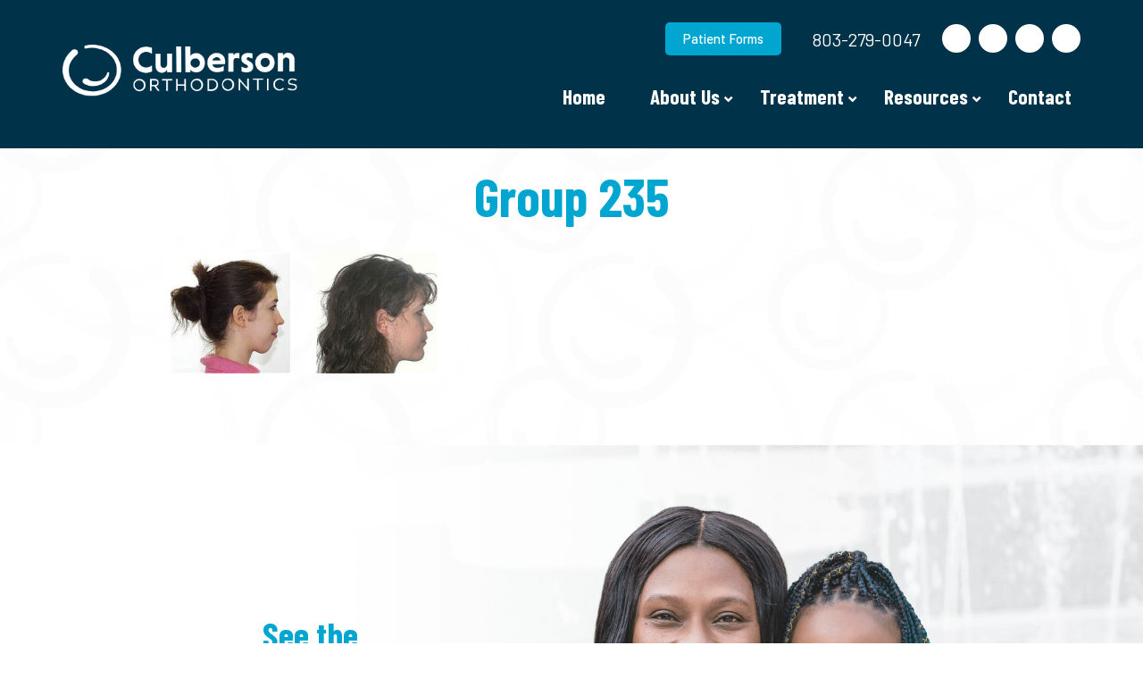

--- FILE ---
content_type: text/html; charset=UTF-8
request_url: https://www.embraceyoursmile.us/surgical-orthodontics/group-235/
body_size: 10383
content:
<!DOCTYPE html>
<!--[if lt IE 7]>      <html class="no-js lt-ie9 lt-ie8 lt-ie7" lang="en"> <![endif]-->
<!--[if IE 7]>         <html class="no-js lt-ie9 lt-ie8" lang="en"> <![endif]-->
<!--[if IE 8]>         <html class="no-js lt-ie9" lang="en"> <![endif]-->
<!--[if gt IE 8]><!--> <html class="no-js" lang="en"> <!--<![endif]-->
<head>
        <meta charset="utf-8">
        <meta http-equiv="X-UA-Compatible" content="IE=edge">        
        <meta name="viewport" content="width=device-width, initial-scale=1">   


<link href="https://fonts.googleapis.com/css?family=Barlow:300,400,500,700" rel="stylesheet">
<link href="https://fonts.googleapis.com/css?family=Barlow+Condensed:300,400,700" rel="stylesheet">
<link href="https://fonts.googleapis.com/css?family=Slabo+27px" rel="stylesheet">
<!-- 
font-family: 'Barlow Condensed', sans-serif;
font-family: 'Slabo 27px', serif;

 -->

        <link rel="stylesheet" href="https://www.embraceyoursmile.us/wp-content/themes/Ingenuity_Culberson/style.css?1744801907" type="text/css"   />


<meta name='robots' content='index, follow, max-image-preview:large, max-snippet:-1, max-video-preview:-1' />

	<!-- This site is optimized with the Yoast SEO plugin v26.7 - https://yoast.com/wordpress/plugins/seo/ -->
	<title>Group 235 - Culberson Orthodontics</title>
	<link rel="canonical" href="https://www.embraceyoursmile.us/surgical-orthodontics/group-235/" />
	<meta property="og:locale" content="en_US" />
	<meta property="og:type" content="article" />
	<meta property="og:title" content="Group 235 - Culberson Orthodontics" />
	<meta property="og:url" content="https://www.embraceyoursmile.us/surgical-orthodontics/group-235/" />
	<meta property="og:site_name" content="Culberson Orthodontics" />
	<meta property="article:publisher" content="https://www.facebook.com/culbersonortho/" />
	<meta property="article:modified_time" content="2019-01-03T21:38:24+00:00" />
	<meta property="og:image" content="https://www.embraceyoursmile.us/surgical-orthodontics/group-235" />
	<meta property="og:image:width" content="1051" />
	<meta property="og:image:height" content="475" />
	<meta property="og:image:type" content="image/png" />
	<meta name="twitter:card" content="summary_large_image" />
	<meta name="twitter:site" content="@culbersonortho" />
	<script type="application/ld+json" class="yoast-schema-graph">{"@context":"https://schema.org","@graph":[{"@type":"WebPage","@id":"https://www.embraceyoursmile.us/surgical-orthodontics/group-235/","url":"https://www.embraceyoursmile.us/surgical-orthodontics/group-235/","name":"Group 235 - Culberson Orthodontics","isPartOf":{"@id":"https://www.embraceyoursmile.us/#website"},"primaryImageOfPage":{"@id":"https://www.embraceyoursmile.us/surgical-orthodontics/group-235/#primaryimage"},"image":{"@id":"https://www.embraceyoursmile.us/surgical-orthodontics/group-235/#primaryimage"},"thumbnailUrl":"https://www.embraceyoursmile.us/wp-content/uploads/2018/11/Group-235.png","datePublished":"2018-11-01T16:46:48+00:00","dateModified":"2019-01-03T21:38:24+00:00","breadcrumb":{"@id":"https://www.embraceyoursmile.us/surgical-orthodontics/group-235/#breadcrumb"},"inLanguage":"en-US","potentialAction":[{"@type":"ReadAction","target":["https://www.embraceyoursmile.us/surgical-orthodontics/group-235/"]}]},{"@type":"ImageObject","inLanguage":"en-US","@id":"https://www.embraceyoursmile.us/surgical-orthodontics/group-235/#primaryimage","url":"https://www.embraceyoursmile.us/wp-content/uploads/2018/11/Group-235.png","contentUrl":"https://www.embraceyoursmile.us/wp-content/uploads/2018/11/Group-235.png","width":1051,"height":475,"caption":"Before and after comparison of surgical orthodontics patient"},{"@type":"BreadcrumbList","@id":"https://www.embraceyoursmile.us/surgical-orthodontics/group-235/#breadcrumb","itemListElement":[{"@type":"ListItem","position":1,"name":"Home","item":"https://www.embraceyoursmile.us/"},{"@type":"ListItem","position":2,"name":"Surgical Orthodontics","item":"https://www.embraceyoursmile.us/surgical-orthodontics/"},{"@type":"ListItem","position":3,"name":"Group 235"}]},{"@type":"WebSite","@id":"https://www.embraceyoursmile.us/#website","url":"https://www.embraceyoursmile.us/","name":"Culberson Orthodontics","description":"","publisher":{"@id":"https://www.embraceyoursmile.us/#organization"},"potentialAction":[{"@type":"SearchAction","target":{"@type":"EntryPoint","urlTemplate":"https://www.embraceyoursmile.us/?s={search_term_string}"},"query-input":{"@type":"PropertyValueSpecification","valueRequired":true,"valueName":"search_term_string"}}],"inLanguage":"en-US"},{"@type":"Organization","@id":"https://www.embraceyoursmile.us/#organization","name":"Culberson Orthodontics","url":"https://www.embraceyoursmile.us/","logo":{"@type":"ImageObject","inLanguage":"en-US","@id":"https://www.embraceyoursmile.us/#/schema/logo/image/","url":"https://www.embraceyoursmile.us/wp-content/uploads/2018/10/logo.png","contentUrl":"https://www.embraceyoursmile.us/wp-content/uploads/2018/10/logo.png","width":387,"height":86,"caption":"Culberson Orthodontics"},"image":{"@id":"https://www.embraceyoursmile.us/#/schema/logo/image/"},"sameAs":["https://www.facebook.com/culbersonortho/","https://x.com/culbersonortho","https://www.instagram.com/culbersonortho/"]}]}</script>
	<!-- / Yoast SEO plugin. -->


<link rel="alternate" type="application/rss+xml" title="Culberson Orthodontics &raquo; Feed" href="https://www.embraceyoursmile.us/feed/" />
<link rel="alternate" type="application/rss+xml" title="Culberson Orthodontics &raquo; Comments Feed" href="https://www.embraceyoursmile.us/comments/feed/" />
<link rel="alternate" type="application/rss+xml" title="Culberson Orthodontics &raquo; Group 235 Comments Feed" href="https://www.embraceyoursmile.us/surgical-orthodontics/group-235/feed/" />
<link rel="alternate" title="oEmbed (JSON)" type="application/json+oembed" href="https://www.embraceyoursmile.us/wp-json/oembed/1.0/embed?url=https%3A%2F%2Fwww.embraceyoursmile.us%2Fsurgical-orthodontics%2Fgroup-235%2F" />
<link rel="alternate" title="oEmbed (XML)" type="text/xml+oembed" href="https://www.embraceyoursmile.us/wp-json/oembed/1.0/embed?url=https%3A%2F%2Fwww.embraceyoursmile.us%2Fsurgical-orthodontics%2Fgroup-235%2F&#038;format=xml" />
		<!-- This site uses the Google Analytics by MonsterInsights plugin v9.11.1 - Using Analytics tracking - https://www.monsterinsights.com/ -->
		<!-- Note: MonsterInsights is not currently configured on this site. The site owner needs to authenticate with Google Analytics in the MonsterInsights settings panel. -->
					<!-- No tracking code set -->
				<!-- / Google Analytics by MonsterInsights -->
		<style id='wp-img-auto-sizes-contain-inline-css' type='text/css'>
img:is([sizes=auto i],[sizes^="auto," i]){contain-intrinsic-size:3000px 1500px}
/*# sourceURL=wp-img-auto-sizes-contain-inline-css */
</style>
<style id='wp-emoji-styles-inline-css' type='text/css'>

	img.wp-smiley, img.emoji {
		display: inline !important;
		border: none !important;
		box-shadow: none !important;
		height: 1em !important;
		width: 1em !important;
		margin: 0 0.07em !important;
		vertical-align: -0.1em !important;
		background: none !important;
		padding: 0 !important;
	}
/*# sourceURL=wp-emoji-styles-inline-css */
</style>
<link rel='stylesheet' id='wp-block-library-css' href='https://www.embraceyoursmile.us/wp-includes/css/dist/block-library/style.min.css?ver=6.9' type='text/css' media='all' />
<style id='global-styles-inline-css' type='text/css'>
:root{--wp--preset--aspect-ratio--square: 1;--wp--preset--aspect-ratio--4-3: 4/3;--wp--preset--aspect-ratio--3-4: 3/4;--wp--preset--aspect-ratio--3-2: 3/2;--wp--preset--aspect-ratio--2-3: 2/3;--wp--preset--aspect-ratio--16-9: 16/9;--wp--preset--aspect-ratio--9-16: 9/16;--wp--preset--color--black: #000000;--wp--preset--color--cyan-bluish-gray: #abb8c3;--wp--preset--color--white: #ffffff;--wp--preset--color--pale-pink: #f78da7;--wp--preset--color--vivid-red: #cf2e2e;--wp--preset--color--luminous-vivid-orange: #ff6900;--wp--preset--color--luminous-vivid-amber: #fcb900;--wp--preset--color--light-green-cyan: #7bdcb5;--wp--preset--color--vivid-green-cyan: #00d084;--wp--preset--color--pale-cyan-blue: #8ed1fc;--wp--preset--color--vivid-cyan-blue: #0693e3;--wp--preset--color--vivid-purple: #9b51e0;--wp--preset--gradient--vivid-cyan-blue-to-vivid-purple: linear-gradient(135deg,rgb(6,147,227) 0%,rgb(155,81,224) 100%);--wp--preset--gradient--light-green-cyan-to-vivid-green-cyan: linear-gradient(135deg,rgb(122,220,180) 0%,rgb(0,208,130) 100%);--wp--preset--gradient--luminous-vivid-amber-to-luminous-vivid-orange: linear-gradient(135deg,rgb(252,185,0) 0%,rgb(255,105,0) 100%);--wp--preset--gradient--luminous-vivid-orange-to-vivid-red: linear-gradient(135deg,rgb(255,105,0) 0%,rgb(207,46,46) 100%);--wp--preset--gradient--very-light-gray-to-cyan-bluish-gray: linear-gradient(135deg,rgb(238,238,238) 0%,rgb(169,184,195) 100%);--wp--preset--gradient--cool-to-warm-spectrum: linear-gradient(135deg,rgb(74,234,220) 0%,rgb(151,120,209) 20%,rgb(207,42,186) 40%,rgb(238,44,130) 60%,rgb(251,105,98) 80%,rgb(254,248,76) 100%);--wp--preset--gradient--blush-light-purple: linear-gradient(135deg,rgb(255,206,236) 0%,rgb(152,150,240) 100%);--wp--preset--gradient--blush-bordeaux: linear-gradient(135deg,rgb(254,205,165) 0%,rgb(254,45,45) 50%,rgb(107,0,62) 100%);--wp--preset--gradient--luminous-dusk: linear-gradient(135deg,rgb(255,203,112) 0%,rgb(199,81,192) 50%,rgb(65,88,208) 100%);--wp--preset--gradient--pale-ocean: linear-gradient(135deg,rgb(255,245,203) 0%,rgb(182,227,212) 50%,rgb(51,167,181) 100%);--wp--preset--gradient--electric-grass: linear-gradient(135deg,rgb(202,248,128) 0%,rgb(113,206,126) 100%);--wp--preset--gradient--midnight: linear-gradient(135deg,rgb(2,3,129) 0%,rgb(40,116,252) 100%);--wp--preset--font-size--small: 13px;--wp--preset--font-size--medium: 20px;--wp--preset--font-size--large: 36px;--wp--preset--font-size--x-large: 42px;--wp--preset--spacing--20: 0.44rem;--wp--preset--spacing--30: 0.67rem;--wp--preset--spacing--40: 1rem;--wp--preset--spacing--50: 1.5rem;--wp--preset--spacing--60: 2.25rem;--wp--preset--spacing--70: 3.38rem;--wp--preset--spacing--80: 5.06rem;--wp--preset--shadow--natural: 6px 6px 9px rgba(0, 0, 0, 0.2);--wp--preset--shadow--deep: 12px 12px 50px rgba(0, 0, 0, 0.4);--wp--preset--shadow--sharp: 6px 6px 0px rgba(0, 0, 0, 0.2);--wp--preset--shadow--outlined: 6px 6px 0px -3px rgb(255, 255, 255), 6px 6px rgb(0, 0, 0);--wp--preset--shadow--crisp: 6px 6px 0px rgb(0, 0, 0);}:where(.is-layout-flex){gap: 0.5em;}:where(.is-layout-grid){gap: 0.5em;}body .is-layout-flex{display: flex;}.is-layout-flex{flex-wrap: wrap;align-items: center;}.is-layout-flex > :is(*, div){margin: 0;}body .is-layout-grid{display: grid;}.is-layout-grid > :is(*, div){margin: 0;}:where(.wp-block-columns.is-layout-flex){gap: 2em;}:where(.wp-block-columns.is-layout-grid){gap: 2em;}:where(.wp-block-post-template.is-layout-flex){gap: 1.25em;}:where(.wp-block-post-template.is-layout-grid){gap: 1.25em;}.has-black-color{color: var(--wp--preset--color--black) !important;}.has-cyan-bluish-gray-color{color: var(--wp--preset--color--cyan-bluish-gray) !important;}.has-white-color{color: var(--wp--preset--color--white) !important;}.has-pale-pink-color{color: var(--wp--preset--color--pale-pink) !important;}.has-vivid-red-color{color: var(--wp--preset--color--vivid-red) !important;}.has-luminous-vivid-orange-color{color: var(--wp--preset--color--luminous-vivid-orange) !important;}.has-luminous-vivid-amber-color{color: var(--wp--preset--color--luminous-vivid-amber) !important;}.has-light-green-cyan-color{color: var(--wp--preset--color--light-green-cyan) !important;}.has-vivid-green-cyan-color{color: var(--wp--preset--color--vivid-green-cyan) !important;}.has-pale-cyan-blue-color{color: var(--wp--preset--color--pale-cyan-blue) !important;}.has-vivid-cyan-blue-color{color: var(--wp--preset--color--vivid-cyan-blue) !important;}.has-vivid-purple-color{color: var(--wp--preset--color--vivid-purple) !important;}.has-black-background-color{background-color: var(--wp--preset--color--black) !important;}.has-cyan-bluish-gray-background-color{background-color: var(--wp--preset--color--cyan-bluish-gray) !important;}.has-white-background-color{background-color: var(--wp--preset--color--white) !important;}.has-pale-pink-background-color{background-color: var(--wp--preset--color--pale-pink) !important;}.has-vivid-red-background-color{background-color: var(--wp--preset--color--vivid-red) !important;}.has-luminous-vivid-orange-background-color{background-color: var(--wp--preset--color--luminous-vivid-orange) !important;}.has-luminous-vivid-amber-background-color{background-color: var(--wp--preset--color--luminous-vivid-amber) !important;}.has-light-green-cyan-background-color{background-color: var(--wp--preset--color--light-green-cyan) !important;}.has-vivid-green-cyan-background-color{background-color: var(--wp--preset--color--vivid-green-cyan) !important;}.has-pale-cyan-blue-background-color{background-color: var(--wp--preset--color--pale-cyan-blue) !important;}.has-vivid-cyan-blue-background-color{background-color: var(--wp--preset--color--vivid-cyan-blue) !important;}.has-vivid-purple-background-color{background-color: var(--wp--preset--color--vivid-purple) !important;}.has-black-border-color{border-color: var(--wp--preset--color--black) !important;}.has-cyan-bluish-gray-border-color{border-color: var(--wp--preset--color--cyan-bluish-gray) !important;}.has-white-border-color{border-color: var(--wp--preset--color--white) !important;}.has-pale-pink-border-color{border-color: var(--wp--preset--color--pale-pink) !important;}.has-vivid-red-border-color{border-color: var(--wp--preset--color--vivid-red) !important;}.has-luminous-vivid-orange-border-color{border-color: var(--wp--preset--color--luminous-vivid-orange) !important;}.has-luminous-vivid-amber-border-color{border-color: var(--wp--preset--color--luminous-vivid-amber) !important;}.has-light-green-cyan-border-color{border-color: var(--wp--preset--color--light-green-cyan) !important;}.has-vivid-green-cyan-border-color{border-color: var(--wp--preset--color--vivid-green-cyan) !important;}.has-pale-cyan-blue-border-color{border-color: var(--wp--preset--color--pale-cyan-blue) !important;}.has-vivid-cyan-blue-border-color{border-color: var(--wp--preset--color--vivid-cyan-blue) !important;}.has-vivid-purple-border-color{border-color: var(--wp--preset--color--vivid-purple) !important;}.has-vivid-cyan-blue-to-vivid-purple-gradient-background{background: var(--wp--preset--gradient--vivid-cyan-blue-to-vivid-purple) !important;}.has-light-green-cyan-to-vivid-green-cyan-gradient-background{background: var(--wp--preset--gradient--light-green-cyan-to-vivid-green-cyan) !important;}.has-luminous-vivid-amber-to-luminous-vivid-orange-gradient-background{background: var(--wp--preset--gradient--luminous-vivid-amber-to-luminous-vivid-orange) !important;}.has-luminous-vivid-orange-to-vivid-red-gradient-background{background: var(--wp--preset--gradient--luminous-vivid-orange-to-vivid-red) !important;}.has-very-light-gray-to-cyan-bluish-gray-gradient-background{background: var(--wp--preset--gradient--very-light-gray-to-cyan-bluish-gray) !important;}.has-cool-to-warm-spectrum-gradient-background{background: var(--wp--preset--gradient--cool-to-warm-spectrum) !important;}.has-blush-light-purple-gradient-background{background: var(--wp--preset--gradient--blush-light-purple) !important;}.has-blush-bordeaux-gradient-background{background: var(--wp--preset--gradient--blush-bordeaux) !important;}.has-luminous-dusk-gradient-background{background: var(--wp--preset--gradient--luminous-dusk) !important;}.has-pale-ocean-gradient-background{background: var(--wp--preset--gradient--pale-ocean) !important;}.has-electric-grass-gradient-background{background: var(--wp--preset--gradient--electric-grass) !important;}.has-midnight-gradient-background{background: var(--wp--preset--gradient--midnight) !important;}.has-small-font-size{font-size: var(--wp--preset--font-size--small) !important;}.has-medium-font-size{font-size: var(--wp--preset--font-size--medium) !important;}.has-large-font-size{font-size: var(--wp--preset--font-size--large) !important;}.has-x-large-font-size{font-size: var(--wp--preset--font-size--x-large) !important;}
/*# sourceURL=global-styles-inline-css */
</style>

<style id='classic-theme-styles-inline-css' type='text/css'>
/*! This file is auto-generated */
.wp-block-button__link{color:#fff;background-color:#32373c;border-radius:9999px;box-shadow:none;text-decoration:none;padding:calc(.667em + 2px) calc(1.333em + 2px);font-size:1.125em}.wp-block-file__button{background:#32373c;color:#fff;text-decoration:none}
/*# sourceURL=/wp-includes/css/classic-themes.min.css */
</style>
<link rel='stylesheet' id='msl-main-css' href='https://www.embraceyoursmile.us/wp-content/plugins/master-slider/public/assets/css/masterslider.main.css?ver=3.11.0' type='text/css' media='all' />
<link rel='stylesheet' id='msl-custom-css' href='https://www.embraceyoursmile.us/wp-content/uploads/master-slider/custom.css?ver=3.9' type='text/css' media='all' />
<script type="text/javascript" src="https://www.embraceyoursmile.us/wp-includes/js/jquery/jquery.min.js?ver=3.7.1" id="jquery-core-js"></script>
<script type="text/javascript" src="https://www.embraceyoursmile.us/wp-includes/js/jquery/jquery-migrate.min.js?ver=3.4.1" id="jquery-migrate-js"></script>
<link rel="https://api.w.org/" href="https://www.embraceyoursmile.us/wp-json/" /><link rel="alternate" title="JSON" type="application/json" href="https://www.embraceyoursmile.us/wp-json/wp/v2/media/1087" /><link rel="EditURI" type="application/rsd+xml" title="RSD" href="https://www.embraceyoursmile.us/xmlrpc.php?rsd" />
<meta name="generator" content="WordPress 6.9" />
<link rel='shortlink' href='https://www.embraceyoursmile.us/?p=1087' />
<!-- Google Tag Manager -->
<script>(function(w,d,s,l,i){w[l]=w[l]||[];w[l].push({'gtm.start':
new Date().getTime(),event:'gtm.js'});var f=d.getElementsByTagName(s)[0],
j=d.createElement(s),dl=l!='dataLayer'?'&l='+l:'';j.async=true;j.src=
'https://www.googletagmanager.com/gtm.js?id='+i+dl;f.parentNode.insertBefore(j,f);
})(window,document,'script','dataLayer','GTM-MQNW5NB');</script>
<!-- End Google Tag Manager -->

<!-- Google tag (gtag.js) -->
<script async src="https://www.googletagmanager.com/gtag/js?id=AW-821210710"></script>
<script>
  window.dataLayer = window.dataLayer || [];
  function gtag(){dataLayer.push(arguments);}
  gtag('js', new Date());

  gtag('config', 'AW-821210710');
</script>

<!--<script type="application/javascript" src="https://www.orthocalc.com/ss/photorequest.js?id=ctHLSJzk"></script>-->

<script>!function(s,a,e,v,n,t,z){if(s.saq)return;n=s.saq=function(){n.callMethod?n.callMethod.apply(n,arguments):n.queue.push(arguments)};if(!s._saq)s._saq=n;n.push=n;n.loaded=!0;n.version='1.0';n.queue=[];t=a.createElement(e);t.async=!0;t.src=v;z=a.getElementsByTagName(e)[0];z.parentNode.insertBefore(t,z)}(window,document,'script','https://tags.srv.stackadapt.com/events.js');saq('ts', 'VP7JKlqeEmQJMHfmt8EoIg');</script>

<script src="https://chat.solutionreach.com/conversations/widget/79141b5e-2738-63e6-2ccd-f9fd84eaada4"></script>

<meta name="facebook-domain-verification" content="jao66t5qb1tl8qrj8sdfdv9tjexz9u" /><script>var ms_grabbing_curosr = 'https://www.embraceyoursmile.us/wp-content/plugins/master-slider/public/assets/css/common/grabbing.cur', ms_grab_curosr = 'https://www.embraceyoursmile.us/wp-content/plugins/master-slider/public/assets/css/common/grab.cur';</script>
<meta name="generator" content="MasterSlider 3.11.0 - Responsive Touch Image Slider | avt.li/msf" />
<link rel="icon" href="https://www.embraceyoursmile.us/wp-content/uploads/2018/12/cropped-Culberson_Favicon-32x32.png" sizes="32x32" />
<link rel="icon" href="https://www.embraceyoursmile.us/wp-content/uploads/2018/12/cropped-Culberson_Favicon-192x192.png" sizes="192x192" />
<link rel="apple-touch-icon" href="https://www.embraceyoursmile.us/wp-content/uploads/2018/12/cropped-Culberson_Favicon-180x180.png" />
<meta name="msapplication-TileImage" content="https://www.embraceyoursmile.us/wp-content/uploads/2018/12/cropped-Culberson_Favicon-270x270.png" />
		<style type="text/css" id="wp-custom-css">
			
.page-id-1703 .header-large h1.form-header{
font-size: 1.5em!important;
color: #5a5a5a!important;
font-family: 'Barlow', sans-serif !important;
}


.page-id-1703 .single_page_area{
	padding-top:120px;
	
}
.page-id-1703 .single_page_title{
	padding-bottom:0;display:none;
}
.page-id-1703 .single_page_title h1{
	margin-bottom:0;
}

.vaslig{
	padding-bottom: 50px;
    display: inline-block;
    width: 100%;
    clear: both;
}
.vaslig .container-opi{
	    max-width: 1366px;
    margin: 0 auto;
	padding: 0 0 0 5%;
}
.vaslig .contact_page_info_inner{
	width:100%;
	display:flex;padding: 0;
	flex-wrap:wrap;
}
.vaslig .contact_page_info_inner .single_info_list{
	width:25%;
}
.contact_page_form_inner{
	padding-right:30px;
	padding-left: 0;
}
.contact_page_form{
	border:0;
}
.see_the_area{
	clear:both;
}
.contact_page_form_and_info_area{
	flex-direction: row-reverse;
	    max-width: 1366px;
    margin: 0 auto;
}
.contact_page_info{
	padding-left:5%;
}

.team_area {
  display: none !important;
}

span.stylechange{
	    font-family: 'Slabo 27px', serif;
    font-weight: 400;
    color: #fff;
    font-size: 35px;
    margin-top: 10px;
    margin-bottom: 10px;
	line-height: 1.1;
	display: block;
}
.embraceyoursmileform{
	background: #13a7cf;
    padding: 20px;
	border-radius:5px;
}
.contact_page_form{
	background: #fff;
}
.contact_page_form_inner h1{
	color: #00A6D0;
}

.embraceyoursmileform form{
	background: #fff;
    padding: 20px;
    border-radius: 5px;
}

.embraceyoursmileform .gform_wrapper.gravity-theme .gfield_label{
	color:#000;
}

.contact_page_info{
	background:#fff;
}
.contact_page_info h3{
	color:#00A6D0;
	margin-bottom:30px;
}
.contact_page_info p, .contact_page_info a{
	color:#003349 !important;
}

.vaslig a{
		color:#003349 !important;
}
.contact_page_info_inner{
	padding-top:0;
}

.contact_page_info ul li{
	color:#003349;
	list-style:none;
	position:relative;
	    padding-left: 38px;
    margin-bottom: 12px;
    line-height: 23px;
}

.contact_page_info ul li .fa {
    position: absolute;
    top: 3px;
    left: 0;
    font-size: 25px;
    color: #003349;
}

.contact_page_info ul{
	padding:0;
}
.pleasecom{
	padding: 82px 30px 0;
}


@media (max-width:1169px){
	.vaslig .container-opi{
		padding:0;
	}
	.vaslig .contact_page_info_inner .single_info_list{
	width:50%;text-align: center;
}
}

@media (max-width:767px){
	.contact_page_form_inner {
   
    padding-left: 30px;
}
.vaslig .contact_page_info_inner .single_info_list{
	width:100%;
}
	
.page-id-1703 .rating-item-group{
display: block;
}
.page-id-1703 .rating-item-group .rating-item{
width: auto;
float: left;
padding: 6px 10px
}	
}		</style>
		
</head>

<body class="attachment wp-singular attachment-template-default attachmentid-1087 attachment-png wp-theme-Ingenuity_Culberson _masterslider _ms_version_3.11.0 modula-best-grid-gallery" >

        <!--[if lt IE 7]>
            <p class="browsehappy">You are using an <strong>outdated</strong> browser. Please <a href="http://browsehappy.com/">upgrade your browser</a> to improve your experience.</p>
        <![endif]-->




<!-- start header area -->     
<div class="top_bg" style="background: url(); background-attachment: fixed; background-size: cover;" >
  
<div class="header_area" style="background: ">
    <div class="container">
        <div class="header">
            <div class="row">
                <div class="col-md-3">
                    <div class="main_logo">
                         <a href="https://www.embraceyoursmile.us" >
                                                         <img src="https://www.embraceyoursmile.us/wp-content/uploads/2018/10/Group-181.png"   class="logo" alt="logo">
                                                      
                        </a>                            
                    </div>
                </div>
                <div class="col-md-9">
                <div class="phn_and_social clearfix">
                    <div class="top_social_icons">
                                                                         
                        
                             <a aria-label="Social"  style="color: " target="_blank" href="https://twitter.com/culbersonortho"><i class="fa fa-twitter"></i></a>

                                                    
                        
                             <a aria-label="Social"  style="color: " target="_blank" href="https://www.facebook.com/culbersonortho/"><i class="fa fa-facebook"></i></a>

                                                    
                        
                             <a aria-label="Social"  style="color: " target="_blank" href="https://www.google.com/search?q=culberson+orthodontics&ie=utf-8&oe=utf-8&client=firefox-b-1-ab#lrd=0x88f9cca11d0dc713:0xcf10219f98da51f1,3,,,"><i class="fa fa-google"></i></a>

                                                    
                        
                             <a aria-label="Social"  style="color: " target="_blank" href="https://www.instagram.com/culbersonortho/"><i class="fa fa-instagram"></i></a>

                           
                     
                    </div>
                    <div class="top_phone">
						<a aria-label="phone"  href="tel:(803) 279-0047" data-pp-phone-sid="PN8453c64229384e4dcca370acd5f7f44a" data-pp-tel-href="">803-279-0047</a>
                    </div>
                    <div class="top_button">
                        <p><a class="button" href="https://www.embraceyoursmile.us/registration-forms/">Patient Forms</a></p>
                    </div>
                </div>
                <div class="main_navigation clearfix">
                    <ul id="main_navigation" class=""><li id="menu-item-1171" class="menu-item menu-item-type-post_type menu-item-object-page menu-item-home menu-item-1171"><a href="https://www.embraceyoursmile.us/">Home</a></li>
<li id="menu-item-1299" class="menu-item menu-item-type-custom menu-item-object-custom menu-item-has-children menu-item-1299"><a href="#">About Us</a>
<ul class="sub-menu">
	<li id="menu-item-1196" class="menu-item menu-item-type-post_type menu-item-object-page menu-item-1196"><a href="https://www.embraceyoursmile.us/meet-dr-matt-culberson/">Meet Dr. Matt Culberson</a></li>
	<li id="menu-item-1203" class="menu-item menu-item-type-post_type menu-item-object-page menu-item-1203"><a href="https://www.embraceyoursmile.us/practice-information/">Practice Information</a></li>
	<li id="menu-item-1200" class="menu-item menu-item-type-post_type menu-item-object-page menu-item-1200"><a href="https://www.embraceyoursmile.us/our-technology/">Our Technology</a></li>
	<li id="menu-item-1451" class="menu-item menu-item-type-post_type menu-item-object-page menu-item-1451"><a href="https://www.embraceyoursmile.us/office-tour/">Office Tour</a></li>
</ul>
</li>
<li id="menu-item-1298" class="menu-item menu-item-type-custom menu-item-object-custom menu-item-has-children menu-item-1298"><a href="#">Treatment</a>
<ul class="sub-menu">
	<li id="menu-item-1696" class="menu-item menu-item-type-post_type menu-item-object-page menu-item-1696"><a href="https://www.embraceyoursmile.us/retainer-instructions/">Retainers</a></li>
	<li id="menu-item-1693" class="menu-item menu-item-type-post_type menu-item-object-page menu-item-1693"><a href="https://www.embraceyoursmile.us/dentalmonitoring/">DentalMonitoring</a></li>
	<li id="menu-item-1251" class="menu-item menu-item-type-post_type menu-item-object-page menu-item-1251"><a href="https://www.embraceyoursmile.us/early-orthodontic-screening/">Early Orthodontic Screening</a></li>
	<li id="menu-item-1198" class="menu-item menu-item-type-post_type menu-item-object-page menu-item-1198"><a href="https://www.embraceyoursmile.us/first-visit/">First Visit</a></li>
	<li id="menu-item-1172" class="menu-item menu-item-type-post_type menu-item-object-page menu-item-1172"><a href="https://www.embraceyoursmile.us/invisalign/">Invisalign®</a></li>
	<li id="menu-item-1327" class="menu-item menu-item-type-post_type menu-item-object-page menu-item-1327"><a href="https://www.embraceyoursmile.us/traditional-braces/">Braces</a></li>
	<li id="menu-item-1188" class="menu-item menu-item-type-post_type menu-item-object-page menu-item-1188"><a href="https://www.embraceyoursmile.us/emergency-care/">Emergency Care</a></li>
	<li id="menu-item-1192" class="menu-item menu-item-type-post_type menu-item-object-page menu-item-1192"><a href="https://www.embraceyoursmile.us/surgical-orthodontics/">Surgical Orthodontics</a></li>
</ul>
</li>
<li id="menu-item-1300" class="menu-item menu-item-type-custom menu-item-object-custom menu-item-has-children menu-item-1300"><a href="#">Resources</a>
<ul class="sub-menu">
	<li id="menu-item-1202" class="menu-item menu-item-type-post_type menu-item-object-page menu-item-1202"><a href="https://www.embraceyoursmile.us/registration-forms/">New Patient Forms</a></li>
	<li id="menu-item-1191" class="menu-item menu-item-type-post_type menu-item-object-page menu-item-1191"><a href="https://www.embraceyoursmile.us/brushing-with-braces/">Brushing with Braces</a></li>
	<li id="menu-item-1190" class="menu-item menu-item-type-post_type menu-item-object-page menu-item-1190"><a href="https://www.embraceyoursmile.us/foods-to-avoid/">Foods to Avoid</a></li>
	<li id="menu-item-1187" class="menu-item menu-item-type-post_type menu-item-object-page menu-item-1187"><a href="https://www.embraceyoursmile.us/what-if-i-play-sports/">What If I Play Sports?</a></li>
	<li id="menu-item-1189" class="menu-item menu-item-type-post_type menu-item-object-page menu-item-1189"><a href="https://www.embraceyoursmile.us/retainer-instructions/">Retainer Instructions</a></li>
	<li id="menu-item-1193" class="menu-item menu-item-type-post_type menu-item-object-page menu-item-1193"><a href="https://www.embraceyoursmile.us/sterilization/">Sterilization</a></li>
	<li id="menu-item-1186" class="menu-item menu-item-type-post_type menu-item-object-page menu-item-1186"><a href="https://www.embraceyoursmile.us/sibling-program/">Sibling Program</a></li>
	<li id="menu-item-1197" class="menu-item menu-item-type-post_type menu-item-object-page menu-item-1197"><a href="https://www.embraceyoursmile.us/financial-information/">Financial Information</a></li>
</ul>
</li>
<li id="menu-item-1185" class="menu-item menu-item-type-post_type menu-item-object-page menu-item-1185"><a href="https://www.embraceyoursmile.us/contact/">Contact</a></li>
</ul>  
                </div>
                </div>
            </div>
        </div>
    </div>
</div>

 


<div class="mobile_menu_area">  
<div class="mobile_menu_area_2">
<!-- mobile menu -->
<ul id="mobile-menu" class=""><li class="menu-item menu-item-type-post_type menu-item-object-page menu-item-home menu-item-1171"><a href="https://www.embraceyoursmile.us/">Home</a></li>
<li class="menu-item menu-item-type-custom menu-item-object-custom menu-item-has-children menu-item-1299"><a href="#">About Us</a>
<ul class="sub-menu">
	<li class="menu-item menu-item-type-post_type menu-item-object-page menu-item-1196"><a href="https://www.embraceyoursmile.us/meet-dr-matt-culberson/">Meet Dr. Matt Culberson</a></li>
	<li class="menu-item menu-item-type-post_type menu-item-object-page menu-item-1203"><a href="https://www.embraceyoursmile.us/practice-information/">Practice Information</a></li>
	<li class="menu-item menu-item-type-post_type menu-item-object-page menu-item-1200"><a href="https://www.embraceyoursmile.us/our-technology/">Our Technology</a></li>
	<li class="menu-item menu-item-type-post_type menu-item-object-page menu-item-1451"><a href="https://www.embraceyoursmile.us/office-tour/">Office Tour</a></li>
</ul>
</li>
<li class="menu-item menu-item-type-custom menu-item-object-custom menu-item-has-children menu-item-1298"><a href="#">Treatment</a>
<ul class="sub-menu">
	<li class="menu-item menu-item-type-post_type menu-item-object-page menu-item-1696"><a href="https://www.embraceyoursmile.us/retainer-instructions/">Retainers</a></li>
	<li class="menu-item menu-item-type-post_type menu-item-object-page menu-item-1693"><a href="https://www.embraceyoursmile.us/dentalmonitoring/">DentalMonitoring</a></li>
	<li class="menu-item menu-item-type-post_type menu-item-object-page menu-item-1251"><a href="https://www.embraceyoursmile.us/early-orthodontic-screening/">Early Orthodontic Screening</a></li>
	<li class="menu-item menu-item-type-post_type menu-item-object-page menu-item-1198"><a href="https://www.embraceyoursmile.us/first-visit/">First Visit</a></li>
	<li class="menu-item menu-item-type-post_type menu-item-object-page menu-item-1172"><a href="https://www.embraceyoursmile.us/invisalign/">Invisalign®</a></li>
	<li class="menu-item menu-item-type-post_type menu-item-object-page menu-item-1327"><a href="https://www.embraceyoursmile.us/traditional-braces/">Braces</a></li>
	<li class="menu-item menu-item-type-post_type menu-item-object-page menu-item-1188"><a href="https://www.embraceyoursmile.us/emergency-care/">Emergency Care</a></li>
	<li class="menu-item menu-item-type-post_type menu-item-object-page menu-item-1192"><a href="https://www.embraceyoursmile.us/surgical-orthodontics/">Surgical Orthodontics</a></li>
</ul>
</li>
<li class="menu-item menu-item-type-custom menu-item-object-custom menu-item-has-children menu-item-1300"><a href="#">Resources</a>
<ul class="sub-menu">
	<li class="menu-item menu-item-type-post_type menu-item-object-page menu-item-1202"><a href="https://www.embraceyoursmile.us/registration-forms/">New Patient Forms</a></li>
	<li class="menu-item menu-item-type-post_type menu-item-object-page menu-item-1191"><a href="https://www.embraceyoursmile.us/brushing-with-braces/">Brushing with Braces</a></li>
	<li class="menu-item menu-item-type-post_type menu-item-object-page menu-item-1190"><a href="https://www.embraceyoursmile.us/foods-to-avoid/">Foods to Avoid</a></li>
	<li class="menu-item menu-item-type-post_type menu-item-object-page menu-item-1187"><a href="https://www.embraceyoursmile.us/what-if-i-play-sports/">What If I Play Sports?</a></li>
	<li class="menu-item menu-item-type-post_type menu-item-object-page menu-item-1189"><a href="https://www.embraceyoursmile.us/retainer-instructions/">Retainer Instructions</a></li>
	<li class="menu-item menu-item-type-post_type menu-item-object-page menu-item-1193"><a href="https://www.embraceyoursmile.us/sterilization/">Sterilization</a></li>
	<li class="menu-item menu-item-type-post_type menu-item-object-page menu-item-1186"><a href="https://www.embraceyoursmile.us/sibling-program/">Sibling Program</a></li>
	<li class="menu-item menu-item-type-post_type menu-item-object-page menu-item-1197"><a href="https://www.embraceyoursmile.us/financial-information/">Financial Information</a></li>
</ul>
</li>
<li class="menu-item menu-item-type-post_type menu-item-object-page menu-item-1185"><a href="https://www.embraceyoursmile.us/contact/">Contact</a></li>
</ul>  
</div>
</div></div>

 
    
                    
                      
  
            

           <div class="single_page_area">
             <div class="container">
               <div class="single_page">
                 <div class="single_page_title">
                   <h1>Group 235</h1>
                 </div>
                 <div class="single_page_conatent">
                   <p class="attachment"><a href='https://www.embraceyoursmile.us/wp-content/uploads/2018/11/Group-235.png'><img decoding="async" width="300" height="136" src="https://www.embraceyoursmile.us/wp-content/uploads/2018/11/Group-235-300x136.png" class="attachment-medium size-medium" alt="Before and after comparison of surgical orthodontics patient" srcset="https://www.embraceyoursmile.us/wp-content/uploads/2018/11/Group-235-300x136.png 300w, https://www.embraceyoursmile.us/wp-content/uploads/2018/11/Group-235-768x347.png 768w, https://www.embraceyoursmile.us/wp-content/uploads/2018/11/Group-235-1024x463.png 1024w, https://www.embraceyoursmile.us/wp-content/uploads/2018/11/Group-235.png 1051w" sizes="(max-width: 300px) 100vw, 300px" /></a></p>
                 </div>
               </div>
             </div>
           </div>

                 


                        

 

                



 

 
<div class="see_the_area" style="background: url(https://www.embraceyoursmile.us/wp-content/uploads/2018/11/Culberson_Difference-1.png ) top right; background-size: cover; ">
    <div class="container">
        <div class="see_the">
            <div class="row">
                <div class="col-md-6">
                    <div class="see_the_left">
                        <h3>See the<br />
Culberson Orthodontics<br />
Difference</h3>
<p><a class="button" href="https://www.embraceyoursmile.us/contact/">Schedule Today!</a></p>
 
                    </div>
                </div>
                <div class="col-md-6"></div>
            </div>
        </div>
    </div>
</div>

<div class="home_map_area clearfix">
    <p><iframe loading="lazy" title="embraceyoursmile address" style="border: 0;" src="https://www.google.com/maps/embed?pb=!1m18!1m12!1m3!1d3325.2517420105296!2d-82.00388694877061!3d33.54683505154605!2m3!1f0!2f0!3f0!3m2!1i1024!2i768!4f13.1!3m3!1m2!1s0x88f9cca11d0dc713%3A0xcf10219f98da51f1!2sCulberson%20Family%20Orthodontics!5e0!3m2!1sen!2sus!4v1581431258998!5m2!1sen!2sus" width="600" height="450" frameborder="0" allowfullscreen="allowfullscreen"></iframe></p>
 
</div>


<div class="footer_area">
    <div class="container">
        <div class="footer">
            <div class="row">
                <div class="col-sm-4">
                    <div class="footer_title">
                        <p><img loading="lazy" decoding="async" class="alignnone size-full wp-image-893" src="https://www.embraceyoursmile.us/wp-content/uploads/2018/10/love.png" alt="embraceyoursmile love" width="735" height="69" srcset="https://www.embraceyoursmile.us/wp-content/uploads/2018/10/love.png 735w, https://www.embraceyoursmile.us/wp-content/uploads/2018/10/love-300x28.png 300w" sizes="auto, (max-width: 735px) 100vw, 735px" /></p>
 
                    </div>
                </div>
                <div class="col-sm-8">
                    <div class="footer_info">
                   
                            <div class="footer_navigation">
                                <h4>Navigation </h4>
                                <ul id="menu-navigation" class=""><li id="menu-item-905" class="menu-item menu-item-type-post_type menu-item-object-page menu-item-home menu-item-905"><a href="https://www.embraceyoursmile.us/">Home</a></li>
<li id="menu-item-1204" class="menu-item menu-item-type-post_type menu-item-object-page menu-item-1204"><a href="https://www.embraceyoursmile.us/practice-information/">About Us</a></li>
<li id="menu-item-1205" class="menu-item menu-item-type-post_type menu-item-object-page menu-item-1205"><a href="https://www.embraceyoursmile.us/first-visit/">First Visit</a></li>
<li id="menu-item-1206" class="menu-item menu-item-type-post_type menu-item-object-page menu-item-1206"><a href="https://www.embraceyoursmile.us/registration-forms/">New Patient Forms</a></li>
<li id="menu-item-1207" class="menu-item menu-item-type-post_type menu-item-object-page menu-item-1207"><a href="https://www.embraceyoursmile.us/contact/">Contact</a></li>
<li id="menu-item-1753" class="menu-item menu-item-type-post_type menu-item-object-page menu-item-1753"><a href="https://www.embraceyoursmile.us/notice-of-privacy-practices/">Notice of Privacy Practices</a></li>
</ul> 
                            </div>
                    
             
                            <div class="footer_navigation footer_navigation2">
                                <h4>Orthodontic Treatment </h4>
                                <ul id="menu-orthodontic-treatments" class=""><li id="menu-item-1208" class="menu-item menu-item-type-post_type menu-item-object-page menu-item-1208"><a href="https://www.embraceyoursmile.us/clear-braces/">Clear Braces</a></li>
<li id="menu-item-1209" class="menu-item menu-item-type-post_type menu-item-object-page menu-item-1209"><a href="https://www.embraceyoursmile.us/phase-i-treatment/">Phase I Treatment</a></li>
<li id="menu-item-1210" class="menu-item menu-item-type-post_type menu-item-object-page menu-item-1210"><a href="https://www.embraceyoursmile.us/invisalign/">Invisalign®</a></li>
<li id="menu-item-1211" class="menu-item menu-item-type-post_type menu-item-object-page menu-item-1211"><a href="https://www.embraceyoursmile.us/emergency-care/">Emergency Care</a></li>
<li id="menu-item-1212" class="menu-item menu-item-type-post_type menu-item-object-page menu-item-1212"><a href="https://www.embraceyoursmile.us/surgical-orthodontics/">Surgical Orthodontics</a></li>
</ul> 
								<li><a href="https://www.embraceyoursmile.us/accessibility-statement/"><span id="accessibilityWidget" tabindex="0">Click for Accessibility</span></a></li>
                            </div>
           
                  
                            <div class="footer_social">
                                <h4>Follow Us! </h4>

                                
                                                                                                             
                                    
                                         <a aria-label="Social" target="_blank" href="https://twitter.com/culbersonortho"><i class="fa fa-twitter"></i></a>

                                                                            
                                    
                                         <a aria-label="Social" target="_blank" href="https://www.facebook.com/culbersonortho/"><i class="fa fa-facebook"></i></a>

                                                                            
                                    
                                         <a aria-label="Social" target="_blank" href="https://www.google.com/search?q=culberson+orthodontics&ie=utf-8&oe=utf-8&client=firefox-b-1-ab#lrd=0x88f9cca11d0dc713:0xcf10219f98da51f1,3,,,"><i class="fa fa-google"></i></a>

                                                                            
                                    
                                         <a aria-label="Social" target="_blank" href="https://www.instagram.com/culbersonortho/"><i class="fa fa-instagram"></i></a>

                                       
                                 
                            </div>
         
                    </div>
                </div>
            </div>
        </div>
    </div>
</div>




 


 
      
 
<script src="https://cdn.userway.org/widget.js" data-account="D3656BNpyD"></script>
 <script src="//cdn.jsdelivr.net/parallax.js/1.4.2/parallax.min.js"></script>
 <script src="//cdnjs.cloudflare.com/ajax/libs/modernizr/2.8.3/modernizr.min.js"></script>


<script type="speculationrules">
{"prefetch":[{"source":"document","where":{"and":[{"href_matches":"/*"},{"not":{"href_matches":["/wp-*.php","/wp-admin/*","/wp-content/uploads/*","/wp-content/*","/wp-content/plugins/*","/wp-content/themes/Ingenuity_Culberson/*","/*\\?(.+)"]}},{"not":{"selector_matches":"a[rel~=\"nofollow\"]"}},{"not":{"selector_matches":".no-prefetch, .no-prefetch a"}}]},"eagerness":"conservative"}]}
</script>
<!-- Google Tag Manager (noscript) -->
<noscript><iframe src="https://www.googletagmanager.com/ns.html?id=GTM-MQNW5NB"
height="0" width="0" style="display:none;visibility:hidden"></iframe></noscript>
<!-- End Google Tag Manager (noscript) -->

<script src="//api.patientprism.com/client/js/43ce14e2b9864538b4e3354e949aae56b5c0adb496de97d6"></script>
<script type="text/javascript" src="https://www.embraceyoursmile.us/wp-content/themes/Ingenuity_Culberson/js/plugins.js?ver=6.9" id="jquery-plugins-js"></script>
<script id="wp-emoji-settings" type="application/json">
{"baseUrl":"https://s.w.org/images/core/emoji/17.0.2/72x72/","ext":".png","svgUrl":"https://s.w.org/images/core/emoji/17.0.2/svg/","svgExt":".svg","source":{"concatemoji":"https://www.embraceyoursmile.us/wp-includes/js/wp-emoji-release.min.js?ver=6.9"}}
</script>
<script type="module">
/* <![CDATA[ */
/*! This file is auto-generated */
const a=JSON.parse(document.getElementById("wp-emoji-settings").textContent),o=(window._wpemojiSettings=a,"wpEmojiSettingsSupports"),s=["flag","emoji"];function i(e){try{var t={supportTests:e,timestamp:(new Date).valueOf()};sessionStorage.setItem(o,JSON.stringify(t))}catch(e){}}function c(e,t,n){e.clearRect(0,0,e.canvas.width,e.canvas.height),e.fillText(t,0,0);t=new Uint32Array(e.getImageData(0,0,e.canvas.width,e.canvas.height).data);e.clearRect(0,0,e.canvas.width,e.canvas.height),e.fillText(n,0,0);const a=new Uint32Array(e.getImageData(0,0,e.canvas.width,e.canvas.height).data);return t.every((e,t)=>e===a[t])}function p(e,t){e.clearRect(0,0,e.canvas.width,e.canvas.height),e.fillText(t,0,0);var n=e.getImageData(16,16,1,1);for(let e=0;e<n.data.length;e++)if(0!==n.data[e])return!1;return!0}function u(e,t,n,a){switch(t){case"flag":return n(e,"\ud83c\udff3\ufe0f\u200d\u26a7\ufe0f","\ud83c\udff3\ufe0f\u200b\u26a7\ufe0f")?!1:!n(e,"\ud83c\udde8\ud83c\uddf6","\ud83c\udde8\u200b\ud83c\uddf6")&&!n(e,"\ud83c\udff4\udb40\udc67\udb40\udc62\udb40\udc65\udb40\udc6e\udb40\udc67\udb40\udc7f","\ud83c\udff4\u200b\udb40\udc67\u200b\udb40\udc62\u200b\udb40\udc65\u200b\udb40\udc6e\u200b\udb40\udc67\u200b\udb40\udc7f");case"emoji":return!a(e,"\ud83e\u1fac8")}return!1}function f(e,t,n,a){let r;const o=(r="undefined"!=typeof WorkerGlobalScope&&self instanceof WorkerGlobalScope?new OffscreenCanvas(300,150):document.createElement("canvas")).getContext("2d",{willReadFrequently:!0}),s=(o.textBaseline="top",o.font="600 32px Arial",{});return e.forEach(e=>{s[e]=t(o,e,n,a)}),s}function r(e){var t=document.createElement("script");t.src=e,t.defer=!0,document.head.appendChild(t)}a.supports={everything:!0,everythingExceptFlag:!0},new Promise(t=>{let n=function(){try{var e=JSON.parse(sessionStorage.getItem(o));if("object"==typeof e&&"number"==typeof e.timestamp&&(new Date).valueOf()<e.timestamp+604800&&"object"==typeof e.supportTests)return e.supportTests}catch(e){}return null}();if(!n){if("undefined"!=typeof Worker&&"undefined"!=typeof OffscreenCanvas&&"undefined"!=typeof URL&&URL.createObjectURL&&"undefined"!=typeof Blob)try{var e="postMessage("+f.toString()+"("+[JSON.stringify(s),u.toString(),c.toString(),p.toString()].join(",")+"));",a=new Blob([e],{type:"text/javascript"});const r=new Worker(URL.createObjectURL(a),{name:"wpTestEmojiSupports"});return void(r.onmessage=e=>{i(n=e.data),r.terminate(),t(n)})}catch(e){}i(n=f(s,u,c,p))}t(n)}).then(e=>{for(const n in e)a.supports[n]=e[n],a.supports.everything=a.supports.everything&&a.supports[n],"flag"!==n&&(a.supports.everythingExceptFlag=a.supports.everythingExceptFlag&&a.supports[n]);var t;a.supports.everythingExceptFlag=a.supports.everythingExceptFlag&&!a.supports.flag,a.supports.everything||((t=a.source||{}).concatemoji?r(t.concatemoji):t.wpemoji&&t.twemoji&&(r(t.twemoji),r(t.wpemoji)))});
//# sourceURL=https://www.embraceyoursmile.us/wp-includes/js/wp-emoji-loader.min.js
/* ]]> */
</script>


<script>
    jQuery(document).ready(function($) {


 $('.testimonial_slider').owlCarousel({
    margin:0,
    nav: true,
    navRewind: true,
    dots: true,
    navText: [ '<i class="fa fa-angle-left"></i>', '<i class="fa fa-angle-right"></i>' ],    
    items: 1,
    loop: true,
    mouseDrag: false,
    autoplay: true,
    autoplayTimeout: 10000

}) 
      
    $('#mobile-menu').slicknav();
    $('#searchsubmit').attr('value', '');  
    $('#s').attr('placeholder', 'Enter Text for Search');  

 
if (Modernizr.mq('(max-width: 767px)')) {


} else {

 $(".header_area").sticky({topSpacing:0});        


}

    });

 

</script>


 

</body>
</html>







 




 

--- FILE ---
content_type: text/css
request_url: https://tags.srv.stackadapt.com/sa.css
body_size: -11
content:
:root {
    --sa-uid: '0-57c7adf7-09a8-5f01-5250-73e284d7e590';
}

--- FILE ---
content_type: text/javascript
request_url: https://www.embraceyoursmile.us/wp-content/themes/Ingenuity_Culberson/js/plugins.js?ver=6.9
body_size: 30375
content:
!(function () {
    function n() {
        b.keyboardSupport && G("keydown", v);
    }
    function o() {
        if (!f && document.body) {
            f = !0;
            var a = document.body,
                e = document.documentElement,
                k = window.innerHeight,
                l = a.scrollHeight;
            if (((g = document.compatMode.indexOf("CSS") >= 0 ? e : a), (h = a), n(), top != self)) d = !0;
            else if (l > k && (a.offsetHeight <= k || e.offsetHeight <= k)) {
                var m = document.createElement("div");
                (m.style.cssText = "position:absolute; z-index:-10000; top:0; left:0; right:0; height:" + g.scrollHeight + "px"), document.body.appendChild(m);
                var o;
                (j = function () {
                    o ||
                        (o = setTimeout(function () {
                            c || ((m.style.height = "0"), (m.style.height = g.scrollHeight + "px"), (o = null));
                        }, 500));
                }),
                    setTimeout(j, 10),
                    G("resize", j);
                var p = { attributes: !0, childList: !0, characterData: !1 };
                if (((i = new Q(j)), i.observe(a, p), g.offsetHeight <= k)) {
                    var q = document.createElement("div");
                    (q.style.clear = "both"), a.appendChild(q);
                }
            }
            b.fixedBackground || c || ((a.style.backgroundAttachment = "scroll"), (e.style.backgroundAttachment = "scroll"));
        }
    }
    function p() {
        i && i.disconnect(), H(_, u), H("mousedown", w), H("keydown", v), H("resize", j), H("load", o);
    }
    function t(a, c, d) {
        if ((J(c, d), 1 != b.accelerationMax)) {
            var e = Date.now(),
                f = e - s;
            if (f < b.accelerationDelta) {
                var g = (1 + 50 / f) / 2;
                g > 1 && ((g = Math.min(g, b.accelerationMax)), (c *= g), (d *= g));
            }
            s = Date.now();
        }
        if ((q.push({ x: c, y: d, lastX: c < 0 ? 0.99 : -0.99, lastY: d < 0 ? 0.99 : -0.99, start: Date.now() }), !r)) {
            var h = a === document.body,
                i = function (e) {
                    for (var f = Date.now(), g = 0, j = 0, k = 0; k < q.length; k++) {
                        var l = q[k],
                            m = f - l.start,
                            n = m >= b.animationTime,
                            o = n ? 1 : m / b.animationTime;
                        b.pulseAlgorithm && (o = T(o));
                        var p = (l.x * o - l.lastX) >> 0,
                            s = (l.y * o - l.lastY) >> 0;
                        (g += p), (j += s), (l.lastX += p), (l.lastY += s), n && (q.splice(k, 1), k--);
                    }
                    h ? window.scrollBy(g, j) : (g && (a.scrollLeft += g), j && (a.scrollTop += j)), c || d || (q = []), q.length ? P(i, a, 1e3 / b.frameRate + 1) : (r = !1);
                };
            P(i, a, 0), (r = !0);
        }
    }
    function u(a) {
        f || o();
        var c = a.target,
            d = C(c);
        if (!d || a.defaultPrevented || a.ctrlKey) return !0;
        if (I(h, "embed") || (I(c, "embed") && /\.pdf/i.test(c.src)) || I(h, "object")) return !0;
        var e = -a.wheelDeltaX || a.deltaX || 0,
            g = -a.wheelDeltaY || a.deltaY || 0;
        return (
            l && (a.wheelDeltaX && M(a.wheelDeltaX, 120) && (e = -120 * (a.wheelDeltaX / Math.abs(a.wheelDeltaX))), a.wheelDeltaY && M(a.wheelDeltaY, 120) && (g = -120 * (a.wheelDeltaY / Math.abs(a.wheelDeltaY)))),
            e || g || (g = -a.wheelDelta || 0),
            1 === a.deltaMode && ((e *= 40), (g *= 40)),
            !(b.touchpadSupport || !L(g)) || (Math.abs(e) > 1.2 && (e *= b.stepSize / 120), Math.abs(g) > 1.2 && (g *= b.stepSize / 120), t(d, e, g), a.preventDefault(), void A())
        );
    }
    function v(a) {
        var c = a.target,
            d = a.ctrlKey || a.altKey || a.metaKey || (a.shiftKey && a.keyCode !== m.spacebar);
        document.body.contains(h) || (h = document.activeElement);
        var e = /^(textarea|select|embed|object)$/i,
            f = /^(button|submit|radio|checkbox|file|color|image)$/i;
        if (e.test(c.nodeName) || (I(c, "input") && !f.test(c.type)) || I(h, "video") || O(a) || c.isContentEditable || a.defaultPrevented || d) return !0;
        if ((I(c, "button") || (I(c, "input") && f.test(c.type))) && a.keyCode === m.spacebar) return !0;
        var g,
            i = 0,
            j = 0,
            k = C(h),
            l = k.clientHeight;
        switch ((k == document.body && (l = window.innerHeight), a.keyCode)) {
            case m.up:
                j = -b.arrowScroll;
                break;
            case m.down:
                j = b.arrowScroll;
                break;
            //case m.spacebar:
               // (g = a.shiftKey ? 1 : -1), (j = -g * l * 0.9);
              //  break;
            case m.pageup:
                j = 0.9 * -l;
                break;
            case m.pagedown:
                j = 0.9 * l;
                break;
            case m.home:
                j = -k.scrollTop;
                break;
            case m.end:
                var n = k.scrollHeight - k.scrollTop - l;
                j = n > 0 ? n + 10 : 0;
                break;
            case m.left:
                i = -b.arrowScroll;
                break;
            case m.right:
                i = b.arrowScroll;
                break;
            default:
                return !0;
        }
        t(k, i, j), a.preventDefault(), A();
    }
    function w(a) {
        h = a.target;
    }
    function A() {
        clearTimeout(z),
            (z = setInterval(function () {
                y = {};
            }, 1e3));
    }
    function B(a, b) {
        for (var c = a.length; c--; ) y[x(a[c])] = b;
        return b;
    }
    function C(a) {
        var b = [],
            c = document.body,
            e = g.scrollHeight;
        do {
            var f = y[x(a)];
            if (f) return B(b, f);
            if ((b.push(a), e === a.scrollHeight)) {
                var h = E(g) && E(c),
                    i = h || F(g);
                if ((d && D(g)) || (!d && i)) return B(b, R());
            } else if (D(a) && F(a)) return B(b, a);
        } while ((a = a.parentElement));
    }
    function D(a) {
        return a.clientHeight + 10 < a.scrollHeight;
    }
    function E(a) {
        var b = getComputedStyle(a, "").getPropertyValue("overflow-y");
        return "hidden" !== b;
    }
    function F(a) {
        var b = getComputedStyle(a, "").getPropertyValue("overflow-y");
        return "scroll" === b || "auto" === b;
    }
    function G(a, b) {
        window.addEventListener(a, b, !1);
    }
    function H(a, b) {
        window.removeEventListener(a, b, !1);
    }
    function I(a, b) {
        return (a.nodeName || "").toLowerCase() === b.toLowerCase();
    }
    function J(a, b) {
        (a = a > 0 ? 1 : -1), (b = b > 0 ? 1 : -1), (e.x === a && e.y === b) || ((e.x = a), (e.y = b), (q = []), (s = 0));
    }
    function L(a) {
        if (a)
            return (
                k.length || (k = [a, a, a]),
                (a = Math.abs(a)),
                k.push(a),
                k.shift(),
                clearTimeout(K),
                (K = setTimeout(function () {
                    window.localStorage && (localStorage.SS_deltaBuffer = k.join(","));
                }, 1e3)),
                !N(120) && !N(100)
            );
    }
    function M(a, b) {
        return Math.floor(a / b) == a / b;
    }
    function N(a) {
        return M(k[0], a) && M(k[1], a) && M(k[2], a);
    }
    function O(a) {
        var b = a.target,
            c = !1;
        if (document.URL.indexOf("www.youtube.com/watch") != -1)
            do if ((c = b.classList && b.classList.contains("html5-video-controls"))) break;
            while ((b = b.parentNode));
        return c;
    }
    function S(a) {
        var c, d, e;
        return (a *= b.pulseScale), a < 1 ? (c = a - (1 - Math.exp(-a))) : ((d = Math.exp(-1)), (a -= 1), (e = 1 - Math.exp(-a)), (c = d + e * (1 - d))), c * b.pulseNormalize;
    }
    function T(a) {
        return a >= 1 ? 1 : a <= 0 ? 0 : (1 == b.pulseNormalize && (b.pulseNormalize /= S(1)), S(a));
    }
    function aa(c) {
        for (var d in c) a.hasOwnProperty(d) && (b[d] = c[d]);
    }
    var h,
        i,
        j,
        z,
        K,
        a = {
            frameRate: 150,
            animationTime: 400,
            stepSize: 100,
            pulseAlgorithm: !0,
            pulseScale: 4,
            pulseNormalize: 1,
            accelerationDelta: 50,
            accelerationMax: 3,
            keyboardSupport: !0,
            arrowScroll: 50,
            touchpadSupport: !1,
            fixedBackground: !0,
            excluded: "",
        },
        b = a,
        c = !1,
        d = !1,
        e = { x: 0, y: 0 },
        f = !1,
        g = document.documentElement,
        k = [],
        l = /^Mac/.test(navigator.platform),
        m = { left: 37, up: 38, right: 39, down: 40, spacebar: 32, pageup: 33, pagedown: 34, end: 35, home: 36 },
        q = [],
        r = !1,
        s = Date.now(),
        x = (function () {
            var a = 0;
            return function (b) {
                return b.uniqueID || (b.uniqueID = a++);
            };
        })(),
        y = {};
    window.localStorage && localStorage.SS_deltaBuffer && (k = localStorage.SS_deltaBuffer.split(","));
    var _,
        P = (function () {
            return (
                window.requestAnimationFrame ||
                window.webkitRequestAnimationFrame ||
                window.mozRequestAnimationFrame ||
                function (a, b, c) {
                    window.setTimeout(a, c || 1e3 / 60);
                }
            );
        })(),
        Q = window.MutationObserver || window.WebKitMutationObserver || window.MozMutationObserver,
        R = (function () {
            var a;
            return function () {
                if (!a) {
                    var b = document.createElement("div");
                    (b.style.cssText = "height:10000px;width:1px;"), document.body.appendChild(b);
                    var c = document.body.scrollTop;
                    document.documentElement.scrollTop;
                    window.scrollBy(0, 3), (a = document.body.scrollTop != c ? document.body : document.documentElement), window.scrollBy(0, -3), document.body.removeChild(b);
                }
                return a;
            };
        })(),
        U = window.navigator.userAgent,
        V = /Edge/.test(U),
        W = /chrome/i.test(U) && !V,
        X = /safari/i.test(U) && !V,
        Y = /mobile/i.test(U),
        Z = /Windows NT 6.1/i.test(U) && /rv:11/i.test(U),
        $ = (W || X || Z) && !Y;
    "onwheel" in document.createElement("div") ? (_ = "wheel") : "onmousewheel" in document.createElement("div") && (_ = "mousewheel"),
        _ && $ && (G(_, u), G("mousedown", w), G("load", o)),
        (aa.destroy = p),
        window.SmoothScrollOptions && aa(window.SmoothScrollOptions),
        "function" == typeof define && define.amd
            ? define(function () {
                  return aa;
              })
            : "object" == typeof exports
            ? (module.exports = aa)
            : (window.SmoothScroll = aa);
})(),
    (function (a, b, c, d) {
        function h(b, c) {
            (this.settings = null),
                (this.options = a.extend({}, h.Defaults, c)),
                (this.$element = a(b)),
                (this.drag = a.extend({}, e)),
                (this.state = a.extend({}, f)),
                (this.e = a.extend({}, g)),
                (this._plugins = {}),
                (this._supress = {}),
                (this._current = null),
                (this._speed = null),
                (this._coordinates = []),
                (this._breakpoint = null),
                (this._width = null),
                (this._items = []),
                (this._clones = []),
                (this._mergers = []),
                (this._invalidated = {}),
                (this._pipe = []),
                a.each(
                    h.Plugins,
                    a.proxy(function (a, b) {
                        this._plugins[a[0].toLowerCase() + a.slice(1)] = new b(this);
                    }, this)
                ),
                a.each(
                    h.Pipe,
                    a.proxy(function (b, c) {
                        this._pipe.push({ filter: c.filter, run: a.proxy(c.run, this) });
                    }, this)
                ),
                this.setup(),
                this.initialize();
        }
        function i(a) {
            if (a.touches !== d) return { x: a.touches[0].pageX, y: a.touches[0].pageY };
            if (a.touches === d) {
                if (a.pageX !== d) return { x: a.pageX, y: a.pageY };
                if (a.pageX === d) return { x: a.clientX, y: a.clientY };
            }
        }
        function j(a) {
            var b,
                d,
                e = c.createElement("div"),
                f = a;
            for (b in f) if (((d = f[b]), "undefined" != typeof e.style[d])) return (e = null), [d, b];
            return [!1];
        }
        function k() {
            return j(["transition", "WebkitTransition", "MozTransition", "OTransition"])[1];
        }
        function l() {
            return j(["transform", "WebkitTransform", "MozTransform", "OTransform", "msTransform"])[0];
        }
        function m() {
            return j(["perspective", "webkitPerspective", "MozPerspective", "OPerspective", "MsPerspective"])[0];
        }
        function n() {
            return "ontouchstart" in b || !!navigator.msMaxTouchPoints;
        }
        function o() {
            return b.navigator.msPointerEnabled;
        }
        var e, f, g;
        (e = { start: 0, startX: 0, startY: 0, current: 0, currentX: 0, currentY: 0, offsetX: 0, offsetY: 0, distance: null, startTime: 0, endTime: 0, updatedX: 0, targetEl: null }),
            (f = { isTouch: !1, isScrolling: !1, isSwiping: !1, direction: !1, inMotion: !1 }),
            (g = { _onDragStart: null, _onDragMove: null, _onDragEnd: null, _transitionEnd: null, _resizer: null, _responsiveCall: null, _goToLoop: null, _checkVisibile: null }),
            (h.Defaults = {
                items: 3,
                loop: !1,
                center: !1,
                mouseDrag: !0,
                touchDrag: !0,
                pullDrag: !0,
                freeDrag: !1,
                margin: 0,
                stagePadding: 0,
                merge: !1,
                mergeFit: !0,
                autoWidth: !1,
                startPosition: 0,
                rtl: !1,
                smartSpeed: 250,
                fluidSpeed: !1,
                dragEndSpeed: !1,
                responsive: {},
                responsiveRefreshRate: 200,
                responsiveBaseElement: b,
                responsiveClass: !1,
                fallbackEasing: "swing",
                info: !1,
                nestedItemSelector: !1,
                itemElement: "div",
                stageElement: "div",
                themeClass: "owl-theme",
                baseClass: "owl-carousel",
                itemClass: "owl-item",
                centerClass: "center",
                activeClass: "active",
            }),
            (h.Width = { Default: "default", Inner: "inner", Outer: "outer" }),
            (h.Plugins = {}),
            (h.Pipe = [
                {
                    filter: ["width", "items", "settings"],
                    run: function (a) {
                        a.current = this._items && this._items[this.relative(this._current)];
                    },
                },
                {
                    filter: ["items", "settings"],
                    run: function () {
                        var a = this._clones,
                            b = this.$stage.children(".cloned");
                        (b.length !== a.length || (!this.settings.loop && a.length > 0)) && (this.$stage.children(".cloned").remove(), (this._clones = []));
                    },
                },
                {
                    filter: ["items", "settings"],
                    run: function () {
                        var a,
                            b,
                            c = this._clones,
                            d = this._items,
                            e = this.settings.loop ? c.length - Math.max(2 * this.settings.items, 2) : 0;
                        for (a = 0, b = Math.abs(e / 2); a < b; a++)
                            e > 0
                                ? (this.$stage
                                      .children()
                                      .eq(d.length + c.length - 1)
                                      .remove(),
                                  c.pop(),
                                  this.$stage.children().eq(0).remove(),
                                  c.pop())
                                : (c.push(c.length / 2), this.$stage.append(d[c[c.length - 1]].clone().addClass("cloned")), c.push(d.length - 1 - (c.length - 1) / 2), this.$stage.prepend(d[c[c.length - 1]].clone().addClass("cloned")));
                    },
                },
                {
                    filter: ["width", "items", "settings"],
                    run: function () {
                        var d,
                            e,
                            f,
                            a = this.settings.rtl ? 1 : -1,
                            b = (this.width() / this.settings.items).toFixed(3),
                            c = 0;
                        for (this._coordinates = [], e = 0, f = this._clones.length + this._items.length; e < f; e++)
                            (d = this._mergers[this.relative(e)]),
                                (d = (this.settings.mergeFit && Math.min(d, this.settings.items)) || d),
                                (c += (this.settings.autoWidth ? this._items[this.relative(e)].width() + this.settings.margin : b * d) * a),
                                this._coordinates.push(c);
                    },
                },
                {
                    filter: ["width", "items", "settings"],
                    run: function () {
                        var b,
                            c,
                            d = (this.width() / this.settings.items).toFixed(3),
                            e = { width: Math.abs(this._coordinates[this._coordinates.length - 1]) + 2 * this.settings.stagePadding, "padding-left": this.settings.stagePadding || "", "padding-right": this.settings.stagePadding || "" };
                        if (
                            (this.$stage.css(e),
                            (e = { width: this.settings.autoWidth ? "auto" : d - this.settings.margin }),
                            (e[this.settings.rtl ? "margin-left" : "margin-right"] = this.settings.margin),
                            !this.settings.autoWidth &&
                                a.grep(this._mergers, function (a) {
                                    return a > 1;
                                }).length > 0)
                        )
                            for (b = 0, c = this._coordinates.length; b < c; b++) (e.width = Math.abs(this._coordinates[b]) - Math.abs(this._coordinates[b - 1] || 0) - this.settings.margin), this.$stage.children().eq(b).css(e);
                        else this.$stage.children().css(e);
                    },
                },
                {
                    filter: ["width", "items", "settings"],
                    run: function (a) {
                        a.current && this.reset(this.$stage.children().index(a.current));
                    },
                },
                {
                    filter: ["position"],
                    run: function () {
                        this.animate(this.coordinates(this._current));
                    },
                },
                {
                    filter: ["width", "position", "items", "settings"],
                    run: function () {
                        var e,
                            f,
                            h,
                            i,
                            a = this.settings.rtl ? 1 : -1,
                            b = 2 * this.settings.stagePadding,
                            c = this.coordinates(this.current()) + b,
                            d = c + this.width() * a,
                            g = [];
                        for (h = 0, i = this._coordinates.length; h < i; h++)
                            (e = this._coordinates[h - 1] || 0), (f = Math.abs(this._coordinates[h]) + b * a), ((this.op(e, "<=", c) && this.op(e, ">", d)) || (this.op(f, "<", c) && this.op(f, ">", d))) && g.push(h);
                        this.$stage.children("." + this.settings.activeClass).removeClass(this.settings.activeClass),
                            this.$stage.children(":eq(" + g.join("), :eq(") + ")").addClass(this.settings.activeClass),
                            this.settings.center && (this.$stage.children("." + this.settings.centerClass).removeClass(this.settings.centerClass), this.$stage.children().eq(this.current()).addClass(this.settings.centerClass));
                    },
                },
            ]),
            (h.prototype.initialize = function () {
                if (
                    (this.trigger("initialize"),
                    this.$element.addClass(this.settings.baseClass).addClass(this.settings.themeClass).toggleClass("owl-rtl", this.settings.rtl),
                    this.browserSupport(),
                    this.settings.autoWidth && this.state.imagesLoaded !== !0)
                ) {
                    var b, c, e;
                    if (((b = this.$element.find("img")), (c = this.settings.nestedItemSelector ? "." + this.settings.nestedItemSelector : d), (e = this.$element.children(c).width()), b.length && e <= 0))
                        return this.preloadAutoWidthImages(b), !1;
                }
                this.$element.addClass("owl-loading"),
                    (this.$stage = a("<" + this.settings.stageElement + ' class="owl-stage"/>').wrap('<div class="owl-stage-outer">')),
                    this.$element.append(this.$stage.parent()),
                    this.replace(this.$element.children().not(this.$stage.parent())),
                    (this._width = this.$element.width()),
                    this.refresh(),
                    this.$element.removeClass("owl-loading").addClass("owl-loaded"),
                    this.eventsCall(),
                    this.internalEvents(),
                    this.addTriggerableEvents(),
                    this.trigger("initialized");
            }),
            (h.prototype.setup = function () {
                var b = this.viewport(),
                    c = this.options.responsive,
                    d = -1,
                    e = null;
                c
                    ? (a.each(c, function (a) {
                          a <= b && a > d && (d = Number(a));
                      }),
                      (e = a.extend({}, this.options, c[d])),
                      delete e.responsive,
                      e.responsiveClass &&
                          this.$element
                              .attr("class", function (a, b) {
                                  return b.replace(/\b owl-responsive-\S+/g, "");
                              })
                              .addClass("owl-responsive-" + d))
                    : (e = a.extend({}, this.options)),
                    (null !== this.settings && this._breakpoint === d) ||
                        (this.trigger("change", { property: { name: "settings", value: e } }),
                        (this._breakpoint = d),
                        (this.settings = e),
                        this.invalidate("settings"),
                        this.trigger("changed", { property: { name: "settings", value: this.settings } }));
            }),
            (h.prototype.optionsLogic = function () {
                this.$element.toggleClass("owl-center", this.settings.center),
                    this.settings.loop && this._items.length < this.settings.items && (this.settings.loop = !1),
                    this.settings.autoWidth && ((this.settings.stagePadding = !1), (this.settings.merge = !1));
            }),
            (h.prototype.prepare = function (b) {
                var c = this.trigger("prepare", { content: b });
                return (
                    c.data ||
                        (c.data = a("<" + this.settings.itemElement + "/>")
                            .addClass(this.settings.itemClass)
                            .append(b)),
                    this.trigger("prepared", { content: c.data }),
                    c.data
                );
            }),
            (h.prototype.update = function () {
                for (
                    var b = 0,
                        c = this._pipe.length,
                        d = a.proxy(function (a) {
                            return this[a];
                        }, this._invalidated),
                        e = {};
                    b < c;

                )
                    (this._invalidated.all || a.grep(this._pipe[b].filter, d).length > 0) && this._pipe[b].run(e), b++;
                this._invalidated = {};
            }),
            (h.prototype.width = function (a) {
                switch ((a = a || h.Width.Default)) {
                    case h.Width.Inner:
                    case h.Width.Outer:
                        return this._width;
                    default:
                        return this._width - 2 * this.settings.stagePadding + this.settings.margin;
                }
            }),
            (h.prototype.refresh = function () {
                if (0 === this._items.length) return !1;
                new Date().getTime();
                this.trigger("refresh"),
                    this.setup(),
                    this.optionsLogic(),
                    this.$stage.addClass("owl-refresh"),
                    this.update(),
                    this.$stage.removeClass("owl-refresh"),
                    (this.state.orientation = b.orientation),
                    this.watchVisibility(),
                    this.trigger("refreshed");
            }),
            (h.prototype.eventsCall = function () {
                (this.e._onDragStart = a.proxy(function (a) {
                    this.onDragStart(a);
                }, this)),
                    (this.e._onDragMove = a.proxy(function (a) {
                        this.onDragMove(a);
                    }, this)),
                    (this.e._onDragEnd = a.proxy(function (a) {
                        this.onDragEnd(a);
                    }, this)),
                    (this.e._onResize = a.proxy(function (a) {
                        this.onResize(a);
                    }, this)),
                    (this.e._transitionEnd = a.proxy(function (a) {
                        this.transitionEnd(a);
                    }, this)),
                    (this.e._preventClick = a.proxy(function (a) {
                        this.preventClick(a);
                    }, this));
            }),
            (h.prototype.onThrottledResize = function () {
                b.clearTimeout(this.resizeTimer), (this.resizeTimer = b.setTimeout(this.e._onResize, this.settings.responsiveRefreshRate));
            }),
            (h.prototype.onResize = function () {
                return (
                    !!this._items.length &&
                    this._width !== this.$element.width() &&
                    !this.trigger("resize").isDefaultPrevented() &&
                    ((this._width = this.$element.width()), this.invalidate("width"), this.refresh(), void this.trigger("resized"))
                );
            }),
            (h.prototype.eventsRouter = function (a) {
                var b = a.type;
                "mousedown" === b || "touchstart" === b
                    ? this.onDragStart(a)
                    : "mousemove" === b || "touchmove" === b
                    ? this.onDragMove(a)
                    : "mouseup" === b || "touchend" === b
                    ? this.onDragEnd(a)
                    : "touchcancel" === b && this.onDragEnd(a);
            }),
            (h.prototype.internalEvents = function () {
                var d = (n(), o());
                this.settings.mouseDrag
                    ? (this.$stage.on(
                          "mousedown",
                          a.proxy(function (a) {
                              this.eventsRouter(a);
                          }, this)
                      ),
                      this.$stage.on("dragstart", function () {
                          return !1;
                      }),
                      (this.$stage.get(0).onselectstart = function () {
                          return !1;
                      }))
                    : this.$element.addClass("owl-text-select-on"),
                    this.settings.touchDrag &&
                        !d &&
                        this.$stage.on(
                            "touchstart touchcancel",
                            a.proxy(function (a) {
                                this.eventsRouter(a);
                            }, this)
                        ),
                    this.transitionEndVendor && this.on(this.$stage.get(0), this.transitionEndVendor, this.e._transitionEnd, !1),
                    this.settings.responsive !== !1 && this.on(b, "resize", a.proxy(this.onThrottledResize, this));
            }),
            (h.prototype.onDragStart = function (d) {
                var e, g, h, j;
                if (((e = d.originalEvent || d || b.event), 3 === e.which || this.state.isTouch)) return !1;
                if (
                    ("mousedown" === e.type && this.$stage.addClass("owl-grab"),
                    this.trigger("drag"),
                    (this.drag.startTime = new Date().getTime()),
                    this.speed(0),
                    (this.state.isTouch = !0),
                    (this.state.isScrolling = !1),
                    (this.state.isSwiping = !1),
                    (this.drag.distance = 0),
                    (g = i(e).x),
                    (h = i(e).y),
                    (this.drag.offsetX = this.$stage.position().left),
                    (this.drag.offsetY = this.$stage.position().top),
                    this.settings.rtl && (this.drag.offsetX = this.$stage.position().left + this.$stage.width() - this.width() + this.settings.margin),
                    this.state.inMotion && this.support3d)
                )
                    (j = this.getTransformProperty()), (this.drag.offsetX = j), this.animate(j), (this.state.inMotion = !0);
                else if (this.state.inMotion && !this.support3d) return (this.state.inMotion = !1), !1;
                (this.drag.startX = g - this.drag.offsetX),
                    (this.drag.startY = h - this.drag.offsetY),
                    (this.drag.start = g - this.drag.startX),
                    (this.drag.targetEl = e.target || e.srcElement),
                    (this.drag.updatedX = this.drag.start),
                    ("IMG" !== this.drag.targetEl.tagName && "A" !== this.drag.targetEl.tagName) || (this.drag.targetEl.draggable = !1),
                    a(c).on(
                        "mousemove.owl.dragEvents mouseup.owl.dragEvents touchmove.owl.dragEvents touchend.owl.dragEvents",
                        a.proxy(function (a) {
                            this.eventsRouter(a);
                        }, this)
                    );
            }),
            (h.prototype.onDragMove = function (a) {
                var c, f, g, h, j, k;
                this.state.isTouch &&
                    (this.state.isScrolling ||
                        ((c = a.originalEvent || a || b.event),
                        (f = i(c).x),
                        (g = i(c).y),
                        (this.drag.currentX = f - this.drag.startX),
                        (this.drag.currentY = g - this.drag.startY),
                        (this.drag.distance = this.drag.currentX - this.drag.offsetX),
                        this.drag.distance < 0 ? (this.state.direction = this.settings.rtl ? "right" : "left") : this.drag.distance > 0 && (this.state.direction = this.settings.rtl ? "left" : "right"),
                        this.settings.loop
                            ? this.op(this.drag.currentX, ">", this.coordinates(this.minimum())) && "right" === this.state.direction
                                ? (this.drag.currentX -= (this.settings.center && this.coordinates(0)) - this.coordinates(this._items.length))
                                : this.op(this.drag.currentX, "<", this.coordinates(this.maximum())) &&
                                  "left" === this.state.direction &&
                                  (this.drag.currentX += (this.settings.center && this.coordinates(0)) - this.coordinates(this._items.length))
                            : ((h = this.settings.rtl ? this.coordinates(this.maximum()) : this.coordinates(this.minimum())),
                              (j = this.settings.rtl ? this.coordinates(this.minimum()) : this.coordinates(this.maximum())),
                              (k = this.settings.pullDrag ? this.drag.distance / 5 : 0),
                              (this.drag.currentX = Math.max(Math.min(this.drag.currentX, h + k), j + k))),
                        (this.drag.distance > 8 || this.drag.distance < -8) && (c.preventDefault !== d ? c.preventDefault() : (c.returnValue = !1), (this.state.isSwiping = !0)),
                        (this.drag.updatedX = this.drag.currentX),
                        (this.drag.currentY > 16 || this.drag.currentY < -16) && this.state.isSwiping === !1 && ((this.state.isScrolling = !0), (this.drag.updatedX = this.drag.start)),
                        this.animate(this.drag.updatedX)));
            }),
            (h.prototype.onDragEnd = function (b) {
                var d, e, f;
                if (this.state.isTouch) {
                    if (
                        ("mouseup" === b.type && this.$stage.removeClass("owl-grab"),
                        this.trigger("dragged"),
                        this.drag.targetEl.removeAttribute("draggable"),
                        (this.state.isTouch = !1),
                        (this.state.isScrolling = !1),
                        (this.state.isSwiping = !1),
                        0 === this.drag.distance && this.state.inMotion !== !0)
                    )
                        return (this.state.inMotion = !1), !1;
                    (this.drag.endTime = new Date().getTime()),
                        (d = this.drag.endTime - this.drag.startTime),
                        (e = Math.abs(this.drag.distance)),
                        (e > 3 || d > 300) && this.removeClick(this.drag.targetEl),
                        (f = this.closest(this.drag.updatedX)),
                        this.speed(this.settings.dragEndSpeed || this.settings.smartSpeed),
                        this.current(f),
                        this.invalidate("position"),
                        this.update(),
                        this.settings.pullDrag || this.drag.updatedX !== this.coordinates(f) || this.transitionEnd(),
                        (this.drag.distance = 0),
                        a(c).off(".owl.dragEvents");
                }
            }),
            (h.prototype.removeClick = function (c) {
                (this.drag.targetEl = c),
                    a(c).on("click.preventClick", this.e._preventClick),
                    b.setTimeout(function () {
                        a(c).off("click.preventClick");
                    }, 300);
            }),
            (h.prototype.preventClick = function (b) {
                b.preventDefault ? b.preventDefault() : (b.returnValue = !1), b.stopPropagation && b.stopPropagation(), a(b.target).off("click.preventClick");
            }),
            (h.prototype.getTransformProperty = function () {
                var a, c;
                return (a = b.getComputedStyle(this.$stage.get(0), null).getPropertyValue(this.vendorName + "transform")), (a = a.replace(/matrix(3d)?\(|\)/g, "").split(",")), (c = 16 === a.length), c !== !0 ? a[4] : a[12];
            }),
            (h.prototype.closest = function (b) {
                var c = -1,
                    d = 30,
                    e = this.width(),
                    f = this.coordinates();
                return (
                    this.settings.freeDrag ||
                        a.each(
                            f,
                            a.proxy(function (a, g) {
                                return b > g - d && b < g + d ? (c = a) : this.op(b, "<", g) && this.op(b, ">", f[a + 1] || g - e) && (c = "left" === this.state.direction ? a + 1 : a), c === -1;
                            }, this)
                        ),
                    this.settings.loop || (this.op(b, ">", f[this.minimum()]) ? (c = b = this.minimum()) : this.op(b, "<", f[this.maximum()]) && (c = b = this.maximum())),
                    c
                );
            }),
            (h.prototype.animate = function (b) {
                this.trigger("translate"),
                    (this.state.inMotion = this.speed() > 0),
                    this.support3d
                        ? this.$stage.css({ transform: "translate3d(" + b + "px,0px, 0px)", transition: this.speed() / 1e3 + "s" })
                        : this.state.isTouch
                        ? this.$stage.css({ left: b + "px" })
                        : this.$stage.animate(
                              { left: b },
                              this.speed() / 1e3,
                              this.settings.fallbackEasing,
                              a.proxy(function () {
                                  this.state.inMotion && this.transitionEnd();
                              }, this)
                          );
            }),
            (h.prototype.current = function (a) {
                if (a === d) return this._current;
                if (0 === this._items.length) return d;
                if (((a = this.normalize(a)), this._current !== a)) {
                    var b = this.trigger("change", { property: { name: "position", value: a } });
                    b.data !== d && (a = this.normalize(b.data)), (this._current = a), this.invalidate("position"), this.trigger("changed", { property: { name: "position", value: this._current } });
                }
                return this._current;
            }),
            (h.prototype.invalidate = function (a) {
                this._invalidated[a] = !0;
            }),
            (h.prototype.reset = function (a) {
                (a = this.normalize(a)), a !== d && ((this._speed = 0), (this._current = a), this.suppress(["translate", "translated"]), this.animate(this.coordinates(a)), this.release(["translate", "translated"]));
            }),
            (h.prototype.normalize = function (b, c) {
                var e = c ? this._items.length : this._items.length + this._clones.length;
                return !a.isNumeric(b) || e < 1 ? d : (b = this._clones.length ? ((b % e) + e) % e : Math.max(this.minimum(c), Math.min(this.maximum(c), b)));
            }),
            (h.prototype.relative = function (a) {
                return (a = this.normalize(a)), (a -= this._clones.length / 2), this.normalize(a, !0);
            }),
            (h.prototype.maximum = function (a) {
                var b,
                    c,
                    e,
                    d = 0,
                    f = this.settings;
                if (a) return this._items.length - 1;
                if (!f.loop && f.center) b = this._items.length - 1;
                else if (f.loop || f.center)
                    if (f.loop || f.center) b = this._items.length + f.items;
                    else {
                        if (!f.autoWidth && !f.merge) throw "Can not detect maximum absolute position.";
                        for (revert = f.rtl ? 1 : -1, c = this.$stage.width() - this.$element.width(); (e = this.coordinates(d)) && !(e * revert >= c); ) b = ++d;
                    }
                else b = this._items.length - f.items;
                return b;
            }),
            (h.prototype.minimum = function (a) {
                return a ? 0 : this._clones.length / 2;
            }),
            (h.prototype.items = function (a) {
                return a === d ? this._items.slice() : ((a = this.normalize(a, !0)), this._items[a]);
            }),
            (h.prototype.mergers = function (a) {
                return a === d ? this._mergers.slice() : ((a = this.normalize(a, !0)), this._mergers[a]);
            }),
            (h.prototype.clones = function (b) {
                var c = this._clones.length / 2,
                    e = c + this._items.length,
                    f = function (a) {
                        return a % 2 === 0 ? e + a / 2 : c - (a + 1) / 2;
                    };
                return b === d
                    ? a.map(this._clones, function (a, b) {
                          return f(b);
                      })
                    : a.map(this._clones, function (a, c) {
                          return a === b ? f(c) : null;
                      });
            }),
            (h.prototype.speed = function (a) {
                return a !== d && (this._speed = a), this._speed;
            }),
            (h.prototype.coordinates = function (b) {
                var c = null;
                return b === d
                    ? a.map(
                          this._coordinates,
                          a.proxy(function (a, b) {
                              return this.coordinates(b);
                          }, this)
                      )
                    : (this.settings.center ? ((c = this._coordinates[b]), (c += ((this.width() - c + (this._coordinates[b - 1] || 0)) / 2) * (this.settings.rtl ? -1 : 1))) : (c = this._coordinates[b - 1] || 0), c);
            }),
            (h.prototype.duration = function (a, b, c) {
                return Math.min(Math.max(Math.abs(b - a), 1), 6) * Math.abs(c || this.settings.smartSpeed);
            }),
            (h.prototype.to = function (c, d) {
                if (this.settings.loop) {
                    var e = c - this.relative(this.current()),
                        f = this.current(),
                        g = this.current(),
                        h = this.current() + e,
                        i = g - h < 0,
                        j = this._clones.length + this._items.length;
                    h < this.settings.items && i === !1 ? ((f = g + this._items.length), this.reset(f)) : h >= j - this.settings.items && i === !0 && ((f = g - this._items.length), this.reset(f)),
                        b.clearTimeout(this.e._goToLoop),
                        (this.e._goToLoop = b.setTimeout(
                            a.proxy(function () {
                                this.speed(this.duration(this.current(), f + e, d)), this.current(f + e), this.update();
                            }, this),
                            30
                        ));
                } else this.speed(this.duration(this.current(), c, d)), this.current(c), this.update();
            }),
            (h.prototype.next = function (a) {
                (a = a || !1), this.to(this.relative(this.current()) + 1, a);
            }),
            (h.prototype.prev = function (a) {
                (a = a || !1), this.to(this.relative(this.current()) - 1, a);
            }),
            (h.prototype.transitionEnd = function (a) {
                return (a === d || (a.stopPropagation(), (a.target || a.srcElement || a.originalTarget) === this.$stage.get(0))) && ((this.state.inMotion = !1), void this.trigger("translated"));
            }),
            (h.prototype.viewport = function () {
                var d;
                if (this.options.responsiveBaseElement !== b) d = a(this.options.responsiveBaseElement).width();
                else if (b.innerWidth) d = b.innerWidth;
                else {
                    if (!c.documentElement || !c.documentElement.clientWidth) throw "Can not detect viewport width.";
                    d = c.documentElement.clientWidth;
                }
                return d;
            }),
            (h.prototype.replace = function (b) {
                this.$stage.empty(),
                    (this._items = []),
                    b && (b = b instanceof jQuery ? b : a(b)),
                    this.settings.nestedItemSelector && (b = b.find("." + this.settings.nestedItemSelector)),
                    b
                        .filter(function () {
                            return 1 === this.nodeType;
                        })
                        .each(
                            a.proxy(function (a, b) {
                                (b = this.prepare(b)), this.$stage.append(b), this._items.push(b), this._mergers.push(1 * b.find("[data-merge]").andSelf("[data-merge]").attr("data-merge") || 1);
                            }, this)
                        ),
                    this.reset(a.isNumeric(this.settings.startPosition) ? this.settings.startPosition : 0),
                    this.invalidate("items");
            }),
            (h.prototype.add = function (a, b) {
                (b = b === d ? this._items.length : this.normalize(b, !0)),
                    this.trigger("add", { content: a, position: b }),
                    0 === this._items.length || b === this._items.length
                        ? (this.$stage.append(a), this._items.push(a), this._mergers.push(1 * a.find("[data-merge]").andSelf("[data-merge]").attr("data-merge") || 1))
                        : (this._items[b].before(a), this._items.splice(b, 0, a), this._mergers.splice(b, 0, 1 * a.find("[data-merge]").andSelf("[data-merge]").attr("data-merge") || 1)),
                    this.invalidate("items"),
                    this.trigger("added", { content: a, position: b });
            }),
            (h.prototype.remove = function (a) {
                (a = this.normalize(a, !0)),
                    a !== d &&
                        (this.trigger("remove", { content: this._items[a], position: a }),
                        this._items[a].remove(),
                        this._items.splice(a, 1),
                        this._mergers.splice(a, 1),
                        this.invalidate("items"),
                        this.trigger("removed", { content: null, position: a }));
            }),
            (h.prototype.addTriggerableEvents = function () {
                var b = a.proxy(function (b, c) {
                    return a.proxy(function (a) {
                        a.relatedTarget !== this && (this.suppress([c]), b.apply(this, [].slice.call(arguments, 1)), this.release([c]));
                    }, this);
                }, this);
                a.each(
                    { next: this.next, prev: this.prev, to: this.to, destroy: this.destroy, refresh: this.refresh, replace: this.replace, add: this.add, remove: this.remove },
                    a.proxy(function (a, c) {
                        this.$element.on(a + ".owl.carousel", b(c, a + ".owl.carousel"));
                    }, this)
                );
            }),
            (h.prototype.watchVisibility = function () {
                function c(a) {
                    return a.offsetWidth > 0 && a.offsetHeight > 0;
                }
                function d() {
                    c(this.$element.get(0)) && (this.$element.removeClass("owl-hidden"), this.refresh(), b.clearInterval(this.e._checkVisibile));
                }
                c(this.$element.get(0)) || (this.$element.addClass("owl-hidden"), b.clearInterval(this.e._checkVisibile), (this.e._checkVisibile = b.setInterval(a.proxy(d, this), 500)));
            }),
            (h.prototype.preloadAutoWidthImages = function (b) {
                var c, d, e, f;
                (c = 0),
                    (d = this),
                    b.each(function (g, h) {
                        (e = a(h)),
                            (f = new Image()),
                            (f.onload = function () {
                                c++, e.attr("src", f.src), e.css("opacity", 1), c >= b.length && ((d.state.imagesLoaded = !0), d.initialize());
                            }),
                            (f.src = e.attr("src") || e.attr("data-src") || e.attr("data-src-retina"));
                    });
            }),
            (h.prototype.destroy = function () {
                this.$element.hasClass(this.settings.themeClass) && this.$element.removeClass(this.settings.themeClass),
                    this.settings.responsive !== !1 && a(b).off("resize.owl.carousel"),
                    this.transitionEndVendor && this.off(this.$stage.get(0), this.transitionEndVendor, this.e._transitionEnd);
                for (var d in this._plugins) this._plugins[d].destroy();
                (this.settings.mouseDrag || this.settings.touchDrag) &&
                    (this.$stage.off("mousedown touchstart touchcancel"),
                    a(c).off(".owl.dragEvents"),
                    (this.$stage.get(0).onselectstart = function () {}),
                    this.$stage.off("dragstart", function () {
                        return !1;
                    })),
                    this.$element.off(".owl"),
                    this.$stage.children(".cloned").remove(),
                    (this.e = null),
                    this.$element.removeData("owlCarousel"),
                    this.$stage.children().contents().unwrap(),
                    this.$stage.children().unwrap(),
                    this.$stage.unwrap();
            }),
            (h.prototype.op = function (a, b, c) {
                var d = this.settings.rtl;
                switch (b) {
                    case "<":
                        return d ? a > c : a < c;
                    case ">":
                        return d ? a < c : a > c;
                    case ">=":
                        return d ? a <= c : a >= c;
                    case "<=":
                        return d ? a >= c : a <= c;
                }
            }),
            (h.prototype.on = function (a, b, c, d) {
                a.addEventListener ? a.addEventListener(b, c, d) : a.attachEvent && a.attachEvent("on" + b, c);
            }),
            (h.prototype.off = function (a, b, c, d) {
                a.removeEventListener ? a.removeEventListener(b, c, d) : a.detachEvent && a.detachEvent("on" + b, c);
            }),
            (h.prototype.trigger = function (b, c, d) {
                var e = { item: { count: this._items.length, index: this.current() } },
                    f = a.camelCase(
                        a
                            .grep(["on", b, d], function (a) {
                                return a;
                            })
                            .join("-")
                            .toLowerCase()
                    ),
                    g = a.Event([b, "owl", d || "carousel"].join(".").toLowerCase(), a.extend({ relatedTarget: this }, e, c));
                return (
                    this._supress[b] ||
                        (a.each(this._plugins, function (a, b) {
                            b.onTrigger && b.onTrigger(g);
                        }),
                        this.$element.trigger(g),
                        this.settings && "function" == typeof this.settings[f] && this.settings[f].apply(this, g)),
                    g
                );
            }),
            (h.prototype.suppress = function (b) {
                a.each(
                    b,
                    a.proxy(function (a, b) {
                        this._supress[b] = !0;
                    }, this)
                );
            }),
            (h.prototype.release = function (b) {
                a.each(
                    b,
                    a.proxy(function (a, b) {
                        delete this._supress[b];
                    }, this)
                );
            }),
            (h.prototype.browserSupport = function () {
                if (((this.support3d = m()), this.support3d)) {
                    this.transformVendor = l();
                    var a = ["transitionend", "webkitTransitionEnd", "transitionend", "oTransitionEnd"];
                    (this.transitionEndVendor = a[k()]), (this.vendorName = this.transformVendor.replace(/Transform/i, "")), (this.vendorName = "" !== this.vendorName ? "-" + this.vendorName.toLowerCase() + "-" : "");
                }
                this.state.orientation = b.orientation;
            }),
            (a.fn.owlCarousel = function (b) {
                return this.each(function () {
                    a(this).data("owlCarousel") || a(this).data("owlCarousel", new h(this, b));
                });
            }),
            (a.fn.owlCarousel.Constructor = h);
    })(window.Zepto || window.jQuery, window, document),
    (function (a, b, c, d) {
        var e = function (b) {
            (this._core = b),
                (this._loaded = []),
                (this._handlers = {
                    "initialized.owl.carousel change.owl.carousel": a.proxy(function (b) {
                        if (b.namespace && this._core.settings && this._core.settings.lazyLoad && ((b.property && "position" == b.property.name) || "initialized" == b.type))
                            for (
                                var c = this._core.settings,
                                    d = (c.center && Math.ceil(c.items / 2)) || c.items,
                                    e = (c.center && d * -1) || 0,
                                    f = ((b.property && b.property.value) || this._core.current()) + e,
                                    g = this._core.clones().length,
                                    h = a.proxy(function (a, b) {
                                        this.load(b);
                                    }, this);
                                e++ < d;

                            )
                                this.load(g / 2 + this._core.relative(f)), g && a.each(this._core.clones(this._core.relative(f++)), h);
                    }, this),
                }),
                (this._core.options = a.extend({}, e.Defaults, this._core.options)),
                this._core.$element.on(this._handlers);
        };
        (e.Defaults = { lazyLoad: !1 }),
            (e.prototype.load = function (c) {
                var d = this._core.$stage.children().eq(c),
                    e = d && d.find(".owl-lazy");
                !e ||
                    a.inArray(d.get(0), this._loaded) > -1 ||
                    (e.each(
                        a.proxy(function (c, d) {
                            var f,
                                e = a(d),
                                g = (b.devicePixelRatio > 1 && e.attr("data-src-retina")) || e.attr("data-src");
                            this._core.trigger("load", { element: e, url: g }, "lazy"),
                                e.is("img")
                                    ? e
                                          .one(
                                              "load.owl.lazy",
                                              a.proxy(function () {
                                                  e.css("opacity", 1), this._core.trigger("loaded", { element: e, url: g }, "lazy");
                                              }, this)
                                          )
                                          .attr("src", g)
                                    : ((f = new Image()),
                                      (f.onload = a.proxy(function () {
                                          e.css({ "background-image": "url(" + g + ")", opacity: "1" }), this._core.trigger("loaded", { element: e, url: g }, "lazy");
                                      }, this)),
                                      (f.src = g));
                        }, this)
                    ),
                    this._loaded.push(d.get(0)));
            }),
            (e.prototype.destroy = function () {
                var a, b;
                for (a in this.handlers) this._core.$element.off(a, this.handlers[a]);
                for (b in Object.getOwnPropertyNames(this)) "function" != typeof this[b] && (this[b] = null);
            }),
            (a.fn.owlCarousel.Constructor.Plugins.Lazy = e);
    })(window.Zepto || window.jQuery, window, document),
    (function (a, b, c, d) {
        var e = function (b) {
            (this._core = b),
                (this._handlers = {
                    "initialized.owl.carousel": a.proxy(function () {
                        this._core.settings.autoHeight && this.update();
                    }, this),
                    "changed.owl.carousel": a.proxy(function (a) {
                        this._core.settings.autoHeight && "position" == a.property.name && this.update();
                    }, this),
                    "loaded.owl.lazy": a.proxy(function (a) {
                        this._core.settings.autoHeight && a.element.closest("." + this._core.settings.itemClass) === this._core.$stage.children().eq(this._core.current()) && this.update();
                    }, this),
                }),
                (this._core.options = a.extend({}, e.Defaults, this._core.options)),
                this._core.$element.on(this._handlers);
        };
        (e.Defaults = { autoHeight: !1, autoHeightClass: "owl-height" }),
            (e.prototype.update = function () {
                this._core.$stage.parent().height(this._core.$stage.children().eq(this._core.current()).height()).addClass(this._core.settings.autoHeightClass);
            }),
            (e.prototype.destroy = function () {
                var a, b;
                for (a in this._handlers) this._core.$element.off(a, this._handlers[a]);
                for (b in Object.getOwnPropertyNames(this)) "function" != typeof this[b] && (this[b] = null);
            }),
            (a.fn.owlCarousel.Constructor.Plugins.AutoHeight = e);
    })(window.Zepto || window.jQuery, window, document),
    (function (a, b, c, d) {
        var e = function (b) {
            (this._core = b),
                (this._videos = {}),
                (this._playing = null),
                (this._fullscreen = !1),
                (this._handlers = {
                    "resize.owl.carousel": a.proxy(function (a) {
                        this._core.settings.video && !this.isInFullScreen() && a.preventDefault();
                    }, this),
                    "refresh.owl.carousel changed.owl.carousel": a.proxy(function (a) {
                        this._playing && this.stop();
                    }, this),
                    "prepared.owl.carousel": a.proxy(function (b) {
                        var c = a(b.content).find(".owl-video");
                        c.length && (c.css("display", "none"), this.fetch(c, a(b.content)));
                    }, this),
                }),
                (this._core.options = a.extend({}, e.Defaults, this._core.options)),
                this._core.$element.on(this._handlers),
                this._core.$element.on(
                    "click.owl.video",
                    ".owl-video-play-icon",
                    a.proxy(function (a) {
                        this.play(a);
                    }, this)
                );
        };
        (e.Defaults = { video: !1, videoHeight: !1, videoWidth: !1 }),
            (e.prototype.fetch = function (a, b) {
                var c = a.attr("data-vimeo-id") ? "vimeo" : "youtube",
                    d = a.attr("data-vimeo-id") || a.attr("data-youtube-id"),
                    e = a.attr("data-width") || this._core.settings.videoWidth,
                    f = a.attr("data-height") || this._core.settings.videoHeight,
                    g = a.attr("href");
                if (!g) throw new Error("Missing video URL.");
                if (((d = g.match(/(http:|https:|)\/\/(player.|www.)?(vimeo\.com|youtu(be\.com|\.be|be\.googleapis\.com))\/(video\/|embed\/|watch\?v=|v\/)?([A-Za-z0-9._%-]*)(\&\S+)?/)), d[3].indexOf("youtu") > -1)) c = "youtube";
                else {
                    if (!(d[3].indexOf("vimeo") > -1)) throw new Error("Video URL not supported.");
                    c = "vimeo";
                }
                (d = d[6]), (this._videos[g] = { type: c, id: d, width: e, height: f }), b.attr("data-video", g), this.thumbnail(a, this._videos[g]);
            }),
            (e.prototype.thumbnail = function (b, c) {
                var d,
                    e,
                    f,
                    g = c.width && c.height ? 'style="width:' + c.width + "px;height:" + c.height + 'px;"' : "",
                    h = b.find("img"),
                    i = "src",
                    j = "",
                    k = this._core.settings,
                    l = function (a) {
                        (e = '<div class="owl-video-play-icon"></div>'),
                            (d = k.lazyLoad ? '<div class="owl-video-tn ' + j + '" ' + i + '="' + a + '"></div>' : '<div class="owl-video-tn" style="opacity:1;background-image:url(' + a + ')"></div>'),
                            b.after(d),
                            b.after(e);
                    };
                return (
                    b.wrap('<div class="owl-video-wrapper"' + g + "></div>"),
                    this._core.settings.lazyLoad && ((i = "data-src"), (j = "owl-lazy")),
                    h.length
                        ? (l(h.attr(i)), h.remove(), !1)
                        : void ("youtube" === c.type
                              ? ((f = "http://img.youtube.com/vi/" + c.id + "/hqdefault.jpg"), l(f))
                              : "vimeo" === c.type &&
                                a.ajax({
                                    type: "GET",
                                    url: "http://vimeo.com/api/v2/video/" + c.id + ".json",
                                    jsonp: "callback",
                                    dataType: "jsonp",
                                    success: function (a) {
                                        (f = a[0].thumbnail_large), l(f);
                                    },
                                }))
                );
            }),
            (e.prototype.stop = function () {
                this._core.trigger("stop", null, "video"), this._playing.find(".owl-video-frame").remove(), this._playing.removeClass("owl-video-playing"), (this._playing = null);
            }),
            (e.prototype.play = function (b) {
                this._core.trigger("play", null, "video"), this._playing && this.stop();
                var h,
                    i,
                    c = a(b.target || b.srcElement),
                    d = c.closest("." + this._core.settings.itemClass),
                    e = this._videos[d.attr("data-video")],
                    f = e.width || "100%",
                    g = e.height || this._core.$stage.height();
                "youtube" === e.type
                    ? (h = '<iframe width="' + f + '" height="' + g + '" src="http://www.youtube.com/embed/' + e.id + "?autoplay=1&v=" + e.id + '" frameborder="0" allowfullscreen></iframe>')
                    : "vimeo" === e.type && (h = '<iframe src="http://player.vimeo.com/video/' + e.id + '?autoplay=1" width="' + f + '" height="' + g + '" frameborder="0" webkitallowfullscreen mozallowfullscreen allowfullscreen></iframe>'),
                    d.addClass("owl-video-playing"),
                    (this._playing = d),
                    (i = a('<div style="height:' + g + "px; width:" + f + 'px" class="owl-video-frame">' + h + "</div>")),
                    c.after(i);
            }),
            (e.prototype.isInFullScreen = function () {
                var d = c.fullscreenElement || c.mozFullScreenElement || c.webkitFullscreenElement;
                return (
                    d && a(d).parent().hasClass("owl-video-frame") && (this._core.speed(0), (this._fullscreen = !0)),
                    !(d && this._fullscreen && this._playing) && (this._fullscreen ? ((this._fullscreen = !1), !1) : !this._playing || this._core.state.orientation === b.orientation || ((this._core.state.orientation = b.orientation), !1))
                );
            }),
            (e.prototype.destroy = function () {
                var a, b;
                this._core.$element.off("click.owl.video");
                for (a in this._handlers) this._core.$element.off(a, this._handlers[a]);
                for (b in Object.getOwnPropertyNames(this)) "function" != typeof this[b] && (this[b] = null);
            }),
            (a.fn.owlCarousel.Constructor.Plugins.Video = e);
    })(window.Zepto || window.jQuery, window, document),
    (function (a, b, c, d) {
        var e = function (b) {
            (this.core = b),
                (this.core.options = a.extend({}, e.Defaults, this.core.options)),
                (this.swapping = !0),
                (this.previous = d),
                (this.next = d),
                (this.handlers = {
                    "change.owl.carousel": a.proxy(function (a) {
                        "position" == a.property.name && ((this.previous = this.core.current()), (this.next = a.property.value));
                    }, this),
                    "drag.owl.carousel dragged.owl.carousel translated.owl.carousel": a.proxy(function (a) {
                        this.swapping = "translated" == a.type;
                    }, this),
                    "translate.owl.carousel": a.proxy(function (a) {
                        this.swapping && (this.core.options.animateOut || this.core.options.animateIn) && this.swap();
                    }, this),
                }),
                this.core.$element.on(this.handlers);
        };
        (e.Defaults = { animateOut: !1, animateIn: !1 }),
            (e.prototype.swap = function () {
                if (1 === this.core.settings.items && this.core.support3d) {
                    this.core.speed(0);
                    var b,
                        c = a.proxy(this.clear, this),
                        d = this.core.$stage.children().eq(this.previous),
                        e = this.core.$stage.children().eq(this.next),
                        f = this.core.settings.animateIn,
                        g = this.core.settings.animateOut;
                    this.core.current() !== this.previous &&
                        (g &&
                            ((b = this.core.coordinates(this.previous) - this.core.coordinates(this.next)),
                            d
                                .css({ left: b + "px" })
                                .addClass("animated owl-animated-out")
                                .addClass(g)
                                .one("webkitAnimationEnd mozAnimationEnd MSAnimationEnd oanimationend animationend", c)),
                        f && e.addClass("animated owl-animated-in").addClass(f).one("webkitAnimationEnd mozAnimationEnd MSAnimationEnd oanimationend animationend", c));
                }
            }),
            (e.prototype.clear = function (b) {
                a(b.target).css({ left: "" }).removeClass("animated owl-animated-out owl-animated-in").removeClass(this.core.settings.animateIn).removeClass(this.core.settings.animateOut), this.core.transitionEnd();
            }),
            (e.prototype.destroy = function () {
                var a, b;
                for (a in this.handlers) this.core.$element.off(a, this.handlers[a]);
                for (b in Object.getOwnPropertyNames(this)) "function" != typeof this[b] && (this[b] = null);
            }),
            (a.fn.owlCarousel.Constructor.Plugins.Animate = e);
    })(window.Zepto || window.jQuery, window, document),
    (function (a, b, c, d) {
        var e = function (b) {
            (this.core = b),
                (this.core.options = a.extend({}, e.Defaults, this.core.options)),
                (this.handlers = {
                    "translated.owl.carousel refreshed.owl.carousel": a.proxy(function () {
                        this.autoplay();
                    }, this),
                    "play.owl.autoplay": a.proxy(function (a, b, c) {
                        this.play(b, c);
                    }, this),
                    "stop.owl.autoplay": a.proxy(function () {
                        this.stop();
                    }, this),
                    "mouseover.owl.autoplay": a.proxy(function () {
                        this.core.settings.autoplayHoverPause && this.pause();
                    }, this),
                    "mouseleave.owl.autoplay": a.proxy(function () {
                        this.core.settings.autoplayHoverPause && this.autoplay();
                    }, this),
                }),
                this.core.$element.on(this.handlers);
        };
        (e.Defaults = { autoplay: !1, autoplayTimeout: 5e3, autoplayHoverPause: !1, autoplaySpeed: !1 }),
            (e.prototype.autoplay = function () {
                this.core.settings.autoplay && !this.core.state.videoPlay
                    ? (b.clearInterval(this.interval),
                      (this.interval = b.setInterval(
                          a.proxy(function () {
                              this.play();
                          }, this),
                          this.core.settings.autoplayTimeout
                      )))
                    : b.clearInterval(this.interval);
            }),
            (e.prototype.play = function (a, d) {
                if (c.hidden !== !0 && !(this.core.state.isTouch || this.core.state.isScrolling || this.core.state.isSwiping || this.core.state.inMotion))
                    return this.core.settings.autoplay === !1 ? void b.clearInterval(this.interval) : void this.core.next(this.core.settings.autoplaySpeed);
            }),
            (e.prototype.stop = function () {
                b.clearInterval(this.interval);
            }),
            (e.prototype.pause = function () {
                b.clearInterval(this.interval);
            }),
            (e.prototype.destroy = function () {
                var a, c;
                b.clearInterval(this.interval);
                for (a in this.handlers) this.core.$element.off(a, this.handlers[a]);
                for (c in Object.getOwnPropertyNames(this)) "function" != typeof this[c] && (this[c] = null);
            }),
            (a.fn.owlCarousel.Constructor.Plugins.autoplay = e);
    })(window.Zepto || window.jQuery, window, document),
    (function (a, b, c, d) {
        "use strict";
        var e = function (b) {
            (this._core = b),
                (this._initialized = !1),
                (this._pages = []),
                (this._controls = {}),
                (this._templates = []),
                (this.$element = this._core.$element),
                (this._overrides = { next: this._core.next, prev: this._core.prev, to: this._core.to }),
                (this._handlers = {
                    "prepared.owl.carousel": a.proxy(function (b) {
                        this._core.settings.dotsData && this._templates.push(a(b.content).find("[data-dot]").andSelf("[data-dot]").attr("data-dot"));
                    }, this),
                    "add.owl.carousel": a.proxy(function (b) {
                        this._core.settings.dotsData && this._templates.splice(b.position, 0, a(b.content).find("[data-dot]").andSelf("[data-dot]").attr("data-dot"));
                    }, this),
                    "remove.owl.carousel prepared.owl.carousel": a.proxy(function (a) {
                        this._core.settings.dotsData && this._templates.splice(a.position, 1);
                    }, this),
                    "change.owl.carousel": a.proxy(function (a) {
                        if ("position" == a.property.name && !this._core.state.revert && !this._core.settings.loop && this._core.settings.navRewind) {
                            var b = this._core.current(),
                                c = this._core.maximum(),
                                d = this._core.minimum();
                            a.data = a.property.value > c ? (b >= c ? d : c) : a.property.value < d ? c : a.property.value;
                        }
                    }, this),
                    "changed.owl.carousel": a.proxy(function (a) {
                        "position" == a.property.name && this.draw();
                    }, this),
                    "refreshed.owl.carousel": a.proxy(function () {
                        this._initialized || (this.initialize(), (this._initialized = !0)), this._core.trigger("refresh", null, "navigation"), this.update(), this.draw(), this._core.trigger("refreshed", null, "navigation");
                    }, this),
                }),
                (this._core.options = a.extend({}, e.Defaults, this._core.options)),
                this.$element.on(this._handlers);
        };
        (e.Defaults = {
            nav: !1,
            navRewind: !0,
            navText: ["prev", "next"],
            navSpeed: !1,
            navElement: "div",
            navContainer: !1,
            navContainerClass: "owl-nav",
            navClass: ["owl-prev", "owl-next"],
            slideBy: 1,
            dotClass: "owl-dot",
            dotsClass: "owl-dots",
            dots: !0,
            dotsEach: !1,
            dotData: !1,
            dotsSpeed: !1,
            dotsContainer: !1,
            controlsClass: "owl-controls",
        }),
            (e.prototype.initialize = function () {
                var b,
                    c,
                    d = this._core.settings;
                d.dotsData || (this._templates = [a("<div>").addClass(d.dotClass).append(a("<span>")).prop("outerHTML")]),
                    (d.navContainer && d.dotsContainer) || (this._controls.$container = a("<div>").addClass(d.controlsClass).appendTo(this.$element)),
                    (this._controls.$indicators = d.dotsContainer ? a(d.dotsContainer) : a("<div>").hide().addClass(d.dotsClass).appendTo(this._controls.$container)),
                    this._controls.$indicators.on(
                        "click",
                        "div",
                        a.proxy(function (b) {
                            var c = a(b.target).parent().is(this._controls.$indicators) ? a(b.target).index() : a(b.target).parent().index();
                            b.preventDefault(), this.to(c, d.dotsSpeed);
                        }, this)
                    ),
                    (b = d.navContainer ? a(d.navContainer) : a("<div>").addClass(d.navContainerClass).prependTo(this._controls.$container)),
                    (this._controls.$next = a("<" + d.navElement + ">")),
                    (this._controls.$previous = this._controls.$next.clone()),
                    this._controls.$previous
                        .addClass(d.navClass[0])
                        .html(d.navText[0])
                        .hide()
                        .prependTo(b)
                        .on(
                            "click",
                            a.proxy(function (a) {
                                this.prev(d.navSpeed);
                            }, this)
                        ),
                    this._controls.$next
                        .addClass(d.navClass[1])
                        .html(d.navText[1])
                        .hide()
                        .appendTo(b)
                        .on(
                            "click",
                            a.proxy(function (a) {
                                this.next(d.navSpeed);
                            }, this)
                        );
                for (c in this._overrides) this._core[c] = a.proxy(this[c], this);
            }),
            (e.prototype.destroy = function () {
                var a, b, c, d;
                for (a in this._handlers) this.$element.off(a, this._handlers[a]);
                for (b in this._controls) this._controls[b].remove();
                for (d in this.overides) this._core[d] = this._overrides[d];
                for (c in Object.getOwnPropertyNames(this)) "function" != typeof this[c] && (this[c] = null);
            }),
            (e.prototype.update = function () {
                var a,
                    b,
                    c,
                    d = this._core.settings,
                    e = this._core.clones().length / 2,
                    f = e + this._core.items().length,
                    g = d.center || d.autoWidth || d.dotData ? 1 : d.dotsEach || d.items;
                if (("page" !== d.slideBy && (d.slideBy = Math.min(d.slideBy, d.items)), d.dots || "page" == d.slideBy))
                    for (this._pages = [], a = e, b = 0, c = 0; a < f; a++) (b >= g || 0 === b) && (this._pages.push({ start: a - e, end: a - e + g - 1 }), (b = 0), ++c), (b += this._core.mergers(this._core.relative(a)));
            }),
            (e.prototype.draw = function () {
                var b,
                    c,
                    d = "",
                    e = this._core.settings,
                    g = (this._core.$stage.children(), this._core.relative(this._core.current()));
                if (
                    (!e.nav || e.loop || e.navRewind || (this._controls.$previous.toggleClass("disabled", g <= 0), this._controls.$next.toggleClass("disabled", g >= this._core.maximum())),
                    this._controls.$previous.toggle(e.nav),
                    this._controls.$next.toggle(e.nav),
                    e.dots)
                ) {
                    if (((b = this._pages.length - this._controls.$indicators.children().length), e.dotData && 0 !== b)) {
                        for (c = 0; c < this._controls.$indicators.children().length; c++) d += this._templates[this._core.relative(c)];
                        this._controls.$indicators.html(d);
                    } else b > 0 ? ((d = new Array(b + 1).join(this._templates[0])), this._controls.$indicators.append(d)) : b < 0 && this._controls.$indicators.children().slice(b).remove();
                    this._controls.$indicators.find(".active").removeClass("active"), this._controls.$indicators.children().eq(a.inArray(this.current(), this._pages)).addClass("active");
                }
                this._controls.$indicators.toggle(e.dots);
            }),
            (e.prototype.onTrigger = function (b) {
                var c = this._core.settings;
                b.page = { index: a.inArray(this.current(), this._pages), count: this._pages.length, size: c && (c.center || c.autoWidth || c.dotData ? 1 : c.dotsEach || c.items) };
            }),
            (e.prototype.current = function () {
                var b = this._core.relative(this._core.current());
                return a
                    .grep(this._pages, function (a) {
                        return a.start <= b && a.end >= b;
                    })
                    .pop();
            }),
            (e.prototype.getPosition = function (b) {
                var c,
                    d,
                    e = this._core.settings;
                return (
                    "page" == e.slideBy
                        ? ((c = a.inArray(this.current(), this._pages)), (d = this._pages.length), b ? ++c : --c, (c = this._pages[((c % d) + d) % d].start))
                        : ((c = this._core.relative(this._core.current())), (d = this._core.items().length), b ? (c += e.slideBy) : (c -= e.slideBy)),
                    c
                );
            }),
            (e.prototype.next = function (b) {
                a.proxy(this._overrides.to, this._core)(this.getPosition(!0), b);
            }),
            (e.prototype.prev = function (b) {
                a.proxy(this._overrides.to, this._core)(this.getPosition(!1), b);
            }),
            (e.prototype.to = function (b, c, d) {
                var e;
                d ? a.proxy(this._overrides.to, this._core)(b, c) : ((e = this._pages.length), a.proxy(this._overrides.to, this._core)(this._pages[((b % e) + e) % e].start, c));
            }),
            (a.fn.owlCarousel.Constructor.Plugins.Navigation = e);
    })(window.Zepto || window.jQuery, window, document),
    (function (a, b, c, d) {
        "use strict";
        var e = function (c) {
            (this._core = c),
                (this._hashes = {}),
                (this.$element = this._core.$element),
                (this._handlers = {
                    "initialized.owl.carousel": a.proxy(function () {
                        "URLHash" == this._core.settings.startPosition && a(b).trigger("hashchange.owl.navigation");
                    }, this),
                    "prepared.owl.carousel": a.proxy(function (b) {
                        var c = a(b.content).find("[data-hash]").andSelf("[data-hash]").attr("data-hash");
                        this._hashes[c] = b.content;
                    }, this),
                }),
                (this._core.options = a.extend({}, e.Defaults, this._core.options)),
                this.$element.on(this._handlers),
                a(b).on(
                    "hashchange.owl.navigation",
                    a.proxy(function () {
                        var a = b.location.hash.substring(1),
                            c = this._core.$stage.children(),
                            d = (this._hashes[a] && c.index(this._hashes[a])) || 0;
                        return !!a && void this._core.to(d, !1, !0);
                    }, this)
                );
        };
        (e.Defaults = { URLhashListener: !1 }),
            (e.prototype.destroy = function () {
                var c, d;
                a(b).off("hashchange.owl.navigation");
                for (c in this._handlers) this._core.$element.off(c, this._handlers[c]);
                for (d in Object.getOwnPropertyNames(this)) "function" != typeof this[d] && (this[d] = null);
            }),
            (a.fn.owlCarousel.Constructor.Plugins.Hash = e);
    })(window.Zepto || window.jQuery, window, document),
    (function (a, b, c) {
        function g(b, c) {
            (this.element = b), (this.settings = a.extend({}, d, c)), (this._defaults = d), (this._name = e), this.init();
        }
        var d = {
                label: "MENU",
                duplicate: !0,
                duration: 200,
                easingOpen: "swing",
                easingClose: "swing",
                closedSymbol: "&#9658;",
                openedSymbol: "&#9660;",
                prependTo: ".mobile_menu_area",
                appendTo: "",
                parentTag: "a",
                closeOnClick: !1,
                allowParentLinks: !0,
                nestedParentLinks: !0,
                showChildren: !1,
                removeIds: !1,
                removeClasses: !1,
                removeStyles: !1,
                brand: "",
                init: function () {},
                beforeOpen: function () {},
                beforeClose: function () {},
                afterOpen: function () {},
                afterClose: function () {},
            },
            e = "slicknav",
            f = "slicknav";
        (g.prototype.init = function () {
            var g,
                h,
                c = this,
                d = a(this.element),
                e = this.settings;
            if (
                (e.duplicate
                    ? ((c.mobileNav = d.clone()),
                      c.mobileNav.removeAttr("id"),
                      c.mobileNav.find("*").each(function (b, c) {
                          a(c).removeAttr("id");
                      }))
                    : ((c.mobileNav = d),
                      c.mobileNav.removeAttr("id"),
                      c.mobileNav.find("*").each(function (b, c) {
                          a(c).removeAttr("id");
                      })),
                e.removeClasses &&
                    (c.mobileNav.removeAttr("class"),
                    c.mobileNav.find("*").each(function (b, c) {
                        a(c).removeAttr("class");
                    })),
                e.removeStyles &&
                    (c.mobileNav.removeAttr("style"),
                    c.mobileNav.find("*").each(function (b, c) {
                        a(c).removeAttr("style");
                    })),
                (g = f + "_icon"),
                "" === e.label && (g += " " + f + "_no-text"),
                "a" == e.parentTag && (e.parentTag = 'a href="#"'),
                c.mobileNav.attr("class", f + "_nav"),
                (h = a('<div class="' + f + '_menu"></div>')),
                "" !== e.brand)
            ) {
                var i = a('<div class="' + f + '_brand">' + e.brand + "</div>");
                a(h).append(i);
            }
            (c.btn = a(
                [
                    "<" + e.parentTag + ' aria-haspopup="true" tabindex="0" class="' + f + "_btn " + f + '_collapsed">',
                    '<span class="' + f + '_menutxt">' + e.label + "</span>",
                    '<span class="' + g + '">',
                    '<span class="' + f + '_icon-bar"></span>',
                    '<span class="' + f + '_icon-bar"></span>',
                    '<span class="' + f + '_icon-bar"></span>',
                    "</span>",
                    "</" + e.parentTag + ">",
                ].join("")
            )),
                a(h).append(c.btn),
                "" !== e.appendTo ? a(e.appendTo).append(h) : a(e.prependTo).prepend(h),
                h.append(c.mobileNav);
            var j = c.mobileNav.find("li");
            a(j).each(function () {
                var b = a(this),
                    d = {};
                if (((d.children = b.children("ul").attr("role", "menu")), b.data("menu", d), d.children.length > 0)) {
                    var g = b.contents(),
                        h = !1,
                        i = [];
                    a(g).each(function () {
                        return !a(this).is("ul") && (i.push(this), void (a(this).is("a") && (h = !0)));
                    });
                    var j = a("<" + e.parentTag + ' role="menuitem" aria-haspopup="true" tabindex="-1" class="' + f + '_item"/>');
                    if (e.allowParentLinks && !e.nestedParentLinks && h)
                        a(i)
                            .wrapAll('<span class="' + f + "_parent-link " + f + '_row"/>')
                            .parent();
                    else {
                        var k = a(i).wrapAll(j).parent();
                        k.addClass(f + "_row");
                    }
                    e.showChildren ? b.addClass(f + "_open") : b.addClass(f + "_collapsed"), b.addClass(f + "_parent");
                    var l = a('<span class="' + f + '_arrow">' + (e.showChildren ? e.openedSymbol : e.closedSymbol) + "</span>");
                    e.allowParentLinks && !e.nestedParentLinks && h && (l = l.wrap(j).parent()), a(i).last().after(l);
                } else 0 === b.children().length && b.addClass(f + "_txtnode");
                b
                    .children("a")
                    .attr("role", "menuitem")
                    .click(function (b) {
                        e.closeOnClick &&
                            !a(b.target)
                                .parent()
                                .closest("li")
                                .hasClass(f + "_parent") &&
                            a(c.btn).click();
                    }),
                    e.closeOnClick &&
                        e.allowParentLinks &&
                        (b
                            .children("a")
                            .children("a")
                            .click(function (b) {
                                a(c.btn).click();
                            }),
                        b.find("." + f + "_parent-link a:not(." + f + "_item)").click(function (b) {
                            a(c.btn).click();
                        }));
            }),
                a(j).each(function () {
                    var b = a(this).data("menu");
                    e.showChildren || c._visibilityToggle(b.children, null, !1, null, !0);
                }),
                c._visibilityToggle(c.mobileNav, null, !1, "init", !0),
                c.mobileNav.attr("role", "menu"),
                a(b).mousedown(function () {
                    c._outlines(!1);
                }),
                a(b).keyup(function () {
                    c._outlines(!0);
                }),
                a(c.btn).click(function (a) {
                    a.preventDefault(), c._menuToggle();
                }),
                c.mobileNav.on("click", "." + f + "_item", function (b) {
                    b.preventDefault(), c._itemClick(a(this));
                }),
                a(c.btn).keydown(function (a) {
                    var b = a || event;
                    13 == b.keyCode && (a.preventDefault(), c._menuToggle());
                }),
                c.mobileNav.on("keydown", "." + f + "_item", function (b) {
                    var d = b || event;
                    13 == d.keyCode && (b.preventDefault(), c._itemClick(a(b.target)));
                }),
                e.allowParentLinks &&
                    e.nestedParentLinks &&
                    a("." + f + "_item a").click(function (a) {
                        a.stopImmediatePropagation();
                    });
        }),
            (g.prototype._menuToggle = function (a) {
                var b = this,
                    c = b.btn,
                    d = b.mobileNav;
                c.hasClass(f + "_collapsed") ? (c.removeClass(f + "_collapsed"), c.addClass(f + "_open")) : (c.removeClass(f + "_open"), c.addClass(f + "_collapsed")), c.addClass(f + "_animating"), b._visibilityToggle(d, c.parent(), !0, c);
            }),
            (g.prototype._itemClick = function (a) {
                var b = this,
                    c = b.settings,
                    d = a.data("menu");
                d ||
                    ((d = {}),
                    (d.arrow = a.children("." + f + "_arrow")),
                    (d.ul = a.next("ul")),
                    (d.parent = a.parent()),
                    d.parent.hasClass(f + "_parent-link") && ((d.parent = a.parent().parent()), (d.ul = a.parent().next("ul"))),
                    a.data("menu", d)),
                    d.parent.hasClass(f + "_collapsed")
                        ? (d.arrow.html(c.openedSymbol), d.parent.removeClass(f + "_collapsed"), d.parent.addClass(f + "_open"), d.parent.addClass(f + "_animating"), b._visibilityToggle(d.ul, d.parent, !0, a))
                        : (d.arrow.html(c.closedSymbol), d.parent.addClass(f + "_collapsed"), d.parent.removeClass(f + "_open"), d.parent.addClass(f + "_animating"), b._visibilityToggle(d.ul, d.parent, !0, a));
            }),
            (g.prototype._visibilityToggle = function (b, c, d, e, g) {
                var h = this,
                    i = h.settings,
                    j = h._getActionItems(b),
                    k = 0;
                d && (k = i.duration),
                    b.hasClass(f + "_hidden")
                        ? (b.removeClass(f + "_hidden"),
                          g || i.beforeOpen(e),
                          b.slideDown(k, i.easingOpen, function () {
                              a(e).removeClass(f + "_animating"), a(c).removeClass(f + "_animating"), g || i.afterOpen(e);
                          }),
                          b.attr("aria-hidden", "false"),
                          j.attr("tabindex", "0"),
                          h._setVisAttr(b, !1))
                        : (b.addClass(f + "_hidden"),
                          g || i.beforeClose(e),
                          b.slideUp(k, this.settings.easingClose, function () {
                              b.attr("aria-hidden", "true"), j.attr("tabindex", "-1"), h._setVisAttr(b, !0), b.hide(), a(e).removeClass(f + "_animating"), a(c).removeClass(f + "_animating"), g ? "init" == e && i.init() : i.afterClose(e);
                          }));
            }),
            (g.prototype._setVisAttr = function (b, c) {
                var d = this,
                    e = b
                        .children("li")
                        .children("ul")
                        .not("." + f + "_hidden");
                c
                    ? e.each(function () {
                          var b = a(this);
                          b.attr("aria-hidden", "true");
                          var e = d._getActionItems(b);
                          e.attr("tabindex", "-1"), d._setVisAttr(b, c);
                      })
                    : e.each(function () {
                          var b = a(this);
                          b.attr("aria-hidden", "false");
                          var e = d._getActionItems(b);
                          e.attr("tabindex", "0"), d._setVisAttr(b, c);
                      });
            }),
            (g.prototype._getActionItems = function (a) {
                var b = a.data("menu");
                if (!b) {
                    b = {};
                    var c = a.children("li"),
                        d = c.find("a");
                    (b.links = d.add(c.find("." + f + "_item"))), a.data("menu", b);
                }
                return b.links;
            }),
            (g.prototype._outlines = function (b) {
                b ? a("." + f + "_item, ." + f + "_btn").css("outline", "") : a("." + f + "_item, ." + f + "_btn").css("outline", "none");
            }),
            (g.prototype.toggle = function () {
                var a = this;
                a._menuToggle();
            }),
            (g.prototype.open = function () {
                var a = this;
                a.btn.hasClass(f + "_collapsed") && a._menuToggle();
            }),
            (g.prototype.close = function () {
                var a = this;
                a.btn.hasClass(f + "_open") && a._menuToggle();
            }),
            (a.fn[e] = function (b) {
                var c = arguments;
                if (void 0 === b || "object" == typeof b)
                    return this.each(function () {
                        a.data(this, "plugin_" + e) || a.data(this, "plugin_" + e, new g(this, b));
                    });
                if ("string" == typeof b && "_" !== b[0] && "init" !== b) {
                    var d;
                    return (
                        this.each(function () {
                            var f = a.data(this, "plugin_" + e);
                            f instanceof g && "function" == typeof f[b] && (d = f[b].apply(f, Array.prototype.slice.call(c, 1)));
                        }),
                        void 0 !== d ? d : this
                    );
                }
            });
    })(jQuery, document, window);

/*!
 * Bootstrap v3.3.7 (http://getbootstrap.com)
 * Copyright 2011-2016 Twitter, Inc.
 * Licensed under the MIT license
 */
if ("undefined" == typeof jQuery) throw new Error("Bootstrap's JavaScript requires jQuery");
+(function (a) {
    "use strict";
    var b = a.fn.jquery.split(" ")[0].split(".");
    if ((b[0] < 2 && b[1] < 9) || (1 == b[0] && 9 == b[1] && b[2] < 1) || b[0] > 3) throw new Error("Bootstrap's JavaScript requires jQuery version 1.9.1 or higher, but lower than version 4");
})(jQuery),
    +(function (a) {
        "use strict";
        function b() {
            var a = document.createElement("bootstrap"),
                b = { WebkitTransition: "webkitTransitionEnd", MozTransition: "transitionend", OTransition: "oTransitionEnd otransitionend", transition: "transitionend" };
            for (var c in b) if (void 0 !== a.style[c]) return { end: b[c] };
            return !1;
        }
        (a.fn.emulateTransitionEnd = function (b) {
            var c = !1,
                d = this;
            a(this).one("bsTransitionEnd", function () {
                c = !0;
            });
            var e = function () {
                c || a(d).trigger(a.support.transition.end);
            };
            return setTimeout(e, b), this;
        }),
            a(function () {
                (a.support.transition = b()),
                    a.support.transition &&
                        (a.event.special.bsTransitionEnd = {
                            bindType: a.support.transition.end,
                            delegateType: a.support.transition.end,
                            handle: function (b) {
                                if (a(b.target).is(this)) return b.handleObj.handler.apply(this, arguments);
                            },
                        });
            });
    })(jQuery),
    +(function (a) {
        "use strict";
        function b(b) {
            return this.each(function () {
                var c = a(this),
                    e = c.data("bs.alert");
                e || c.data("bs.alert", (e = new d(this))), "string" == typeof b && e[b].call(c);
            });
        }
        var c = '[data-dismiss="alert"]',
            d = function (b) {
                a(b).on("click", c, this.close);
            };
        (d.VERSION = "3.3.7"),
            (d.TRANSITION_DURATION = 150),
            (d.prototype.close = function (b) {
                function c() {
                    g.detach().trigger("closed.bs.alert").remove();
                }
                var e = a(this),
                    f = e.attr("data-target");
                f || ((f = e.attr("href")), (f = f && f.replace(/.*(?=#[^\s]*$)/, "")));
                var g = a("#" === f ? [] : f);
                b && b.preventDefault(),
                    g.length || (g = e.closest(".alert")),
                    g.trigger((b = a.Event("close.bs.alert"))),
                    b.isDefaultPrevented() || (g.removeClass("in"), a.support.transition && g.hasClass("fade") ? g.one("bsTransitionEnd", c).emulateTransitionEnd(d.TRANSITION_DURATION) : c());
            });
        var e = a.fn.alert;
        (a.fn.alert = b),
            (a.fn.alert.Constructor = d),
            (a.fn.alert.noConflict = function () {
                return (a.fn.alert = e), this;
            }),
            a(document).on("click.bs.alert.data-api", c, d.prototype.close);
    })(jQuery),
    +(function (a) {
        "use strict";
        function b(b) {
            return this.each(function () {
                var d = a(this),
                    e = d.data("bs.button"),
                    f = "object" == typeof b && b;
                e || d.data("bs.button", (e = new c(this, f))), "toggle" == b ? e.toggle() : b && e.setState(b);
            });
        }
        var c = function (b, d) {
            (this.$element = a(b)), (this.options = a.extend({}, c.DEFAULTS, d)), (this.isLoading = !1);
        };
        (c.VERSION = "3.3.7"),
            (c.DEFAULTS = { loadingText: "loading..." }),
            (c.prototype.setState = function (b) {
                var c = "disabled",
                    d = this.$element,
                    e = d.is("input") ? "val" : "html",
                    f = d.data();
                (b += "Text"),
                    null == f.resetText && d.data("resetText", d[e]()),
                    setTimeout(
                        a.proxy(function () {
                            d[e](null == f[b] ? this.options[b] : f[b]),
                                "loadingText" == b ? ((this.isLoading = !0), d.addClass(c).attr(c, c).prop(c, !0)) : this.isLoading && ((this.isLoading = !1), d.removeClass(c).removeAttr(c).prop(c, !1));
                        }, this),
                        0
                    );
            }),
            (c.prototype.toggle = function () {
                var a = !0,
                    b = this.$element.closest('[data-toggle="buttons"]');
                if (b.length) {
                    var c = this.$element.find("input");
                    "radio" == c.prop("type")
                        ? (c.prop("checked") && (a = !1), b.find(".active").removeClass("active"), this.$element.addClass("active"))
                        : "checkbox" == c.prop("type") && (c.prop("checked") !== this.$element.hasClass("active") && (a = !1), this.$element.toggleClass("active")),
                        c.prop("checked", this.$element.hasClass("active")),
                        a && c.trigger("change");
                } else this.$element.attr("aria-pressed", !this.$element.hasClass("active")), this.$element.toggleClass("active");
            });
        var d = a.fn.button;
        (a.fn.button = b),
            (a.fn.button.Constructor = c),
            (a.fn.button.noConflict = function () {
                return (a.fn.button = d), this;
            }),
            a(document)
                .on("click.bs.button.data-api", '[data-toggle^="button"]', function (c) {
                    var d = a(c.target).closest(".btn");
                    b.call(d, "toggle"), a(c.target).is('input[type="radio"], input[type="checkbox"]') || (c.preventDefault(), d.is("input,button") ? d.trigger("focus") : d.find("input:visible,button:visible").first().trigger("focus"));
                })
                .on("focus.bs.button.data-api blur.bs.button.data-api", '[data-toggle^="button"]', function (b) {
                    a(b.target)
                        .closest(".btn")
                        .toggleClass("focus", /^focus(in)?$/.test(b.type));
                });
    })(jQuery),
    +(function (a) {
        "use strict";
        function b(b) {
            return this.each(function () {
                var d = a(this),
                    e = d.data("bs.carousel"),
                    f = a.extend({}, c.DEFAULTS, d.data(), "object" == typeof b && b),
                    g = "string" == typeof b ? b : f.slide;
                e || d.data("bs.carousel", (e = new c(this, f))), "number" == typeof b ? e.to(b) : g ? e[g]() : f.interval && e.pause().cycle();
            });
        }
        var c = function (b, c) {
            (this.$element = a(b)),
                (this.$indicators = this.$element.find(".carousel-indicators")),
                (this.options = c),
                (this.paused = null),
                (this.sliding = null),
                (this.interval = null),
                (this.$active = null),
                (this.$items = null),
                this.options.keyboard && this.$element.on("keydown.bs.carousel", a.proxy(this.keydown, this)),
                "hover" == this.options.pause && !("ontouchstart" in document.documentElement) && this.$element.on("mouseenter.bs.carousel", a.proxy(this.pause, this)).on("mouseleave.bs.carousel", a.proxy(this.cycle, this));
        };
        (c.VERSION = "3.3.7"),
            (c.TRANSITION_DURATION = 600),
            (c.DEFAULTS = { interval: 5e3, pause: "hover", wrap: !0, keyboard: !0 }),
            (c.prototype.keydown = function (a) {
                if (!/input|textarea/i.test(a.target.tagName)) {
                    switch (a.which) {
                        case 37:
                            this.prev();
                            break;
                        case 39:
                            this.next();
                            break;
                        default:
                            return;
                    }
                    a.preventDefault();
                }
            }),
            (c.prototype.cycle = function (b) {
                return b || (this.paused = !1), this.interval && clearInterval(this.interval), this.options.interval && !this.paused && (this.interval = setInterval(a.proxy(this.next, this), this.options.interval)), this;
            }),
            (c.prototype.getItemIndex = function (a) {
                return (this.$items = a.parent().children(".item")), this.$items.index(a || this.$active);
            }),
            (c.prototype.getItemForDirection = function (a, b) {
                var c = this.getItemIndex(b),
                    d = ("prev" == a && 0 === c) || ("next" == a && c == this.$items.length - 1);
                if (d && !this.options.wrap) return b;
                var e = "prev" == a ? -1 : 1,
                    f = (c + e) % this.$items.length;
                return this.$items.eq(f);
            }),
            (c.prototype.to = function (a) {
                var b = this,
                    c = this.getItemIndex((this.$active = this.$element.find(".item.active")));
                if (!(a > this.$items.length - 1 || a < 0))
                    return this.sliding
                        ? this.$element.one("slid.bs.carousel", function () {
                              b.to(a);
                          })
                        : c == a
                        ? this.pause().cycle()
                        : this.slide(a > c ? "next" : "prev", this.$items.eq(a));
            }),
            (c.prototype.pause = function (b) {
                return b || (this.paused = !0), this.$element.find(".next, .prev").length && a.support.transition && (this.$element.trigger(a.support.transition.end), this.cycle(!0)), (this.interval = clearInterval(this.interval)), this;
            }),
            (c.prototype.next = function () {
                if (!this.sliding) return this.slide("next");
            }),
            (c.prototype.prev = function () {
                if (!this.sliding) return this.slide("prev");
            }),
            (c.prototype.slide = function (b, d) {
                var e = this.$element.find(".item.active"),
                    f = d || this.getItemForDirection(b, e),
                    g = this.interval,
                    h = "next" == b ? "left" : "right",
                    i = this;
                if (f.hasClass("active")) return (this.sliding = !1);
                var j = f[0],
                    k = a.Event("slide.bs.carousel", { relatedTarget: j, direction: h });
                if ((this.$element.trigger(k), !k.isDefaultPrevented())) {
                    if (((this.sliding = !0), g && this.pause(), this.$indicators.length)) {
                        this.$indicators.find(".active").removeClass("active");
                        var l = a(this.$indicators.children()[this.getItemIndex(f)]);
                        l && l.addClass("active");
                    }
                    var m = a.Event("slid.bs.carousel", { relatedTarget: j, direction: h });
                    return (
                        a.support.transition && this.$element.hasClass("slide")
                            ? (f.addClass(b),
                              f[0].offsetWidth,
                              e.addClass(h),
                              f.addClass(h),
                              e
                                  .one("bsTransitionEnd", function () {
                                      f.removeClass([b, h].join(" ")).addClass("active"),
                                          e.removeClass(["active", h].join(" ")),
                                          (i.sliding = !1),
                                          setTimeout(function () {
                                              i.$element.trigger(m);
                                          }, 0);
                                  })
                                  .emulateTransitionEnd(c.TRANSITION_DURATION))
                            : (e.removeClass("active"), f.addClass("active"), (this.sliding = !1), this.$element.trigger(m)),
                        g && this.cycle(),
                        this
                    );
                }
            });
        var d = a.fn.carousel;
        (a.fn.carousel = b),
            (a.fn.carousel.Constructor = c),
            (a.fn.carousel.noConflict = function () {
                return (a.fn.carousel = d), this;
            });
        var e = function (c) {
            var d,
                e = a(this),
                f = a(e.attr("data-target") || ((d = e.attr("href")) && d.replace(/.*(?=#[^\s]+$)/, "")));
            if (f.hasClass("carousel")) {
                var g = a.extend({}, f.data(), e.data()),
                    h = e.attr("data-slide-to");
                h && (g.interval = !1), b.call(f, g), h && f.data("bs.carousel").to(h), c.preventDefault();
            }
        };
        a(document).on("click.bs.carousel.data-api", "[data-slide]", e).on("click.bs.carousel.data-api", "[data-slide-to]", e),
            a(window).on("load", function () {
                a('[data-ride="carousel"]').each(function () {
                    var c = a(this);
                    b.call(c, c.data());
                });
            });
    })(jQuery),
    +(function (a) {
        "use strict";
        function b(b) {
            var c,
                d = b.attr("data-target") || ((c = b.attr("href")) && c.replace(/.*(?=#[^\s]+$)/, ""));
            return a(d);
        }
        function c(b) {
            return this.each(function () {
                var c = a(this),
                    e = c.data("bs.collapse"),
                    f = a.extend({}, d.DEFAULTS, c.data(), "object" == typeof b && b);
                !e && f.toggle && /show|hide/.test(b) && (f.toggle = !1), e || c.data("bs.collapse", (e = new d(this, f))), "string" == typeof b && e[b]();
            });
        }
        var d = function (b, c) {
            (this.$element = a(b)),
                (this.options = a.extend({}, d.DEFAULTS, c)),
                (this.$trigger = a('[data-toggle="collapse"][href="#' + b.id + '"],[data-toggle="collapse"][data-target="#' + b.id + '"]')),
                (this.transitioning = null),
                this.options.parent ? (this.$parent = this.getParent()) : this.addAriaAndCollapsedClass(this.$element, this.$trigger),
                this.options.toggle && this.toggle();
        };
        (d.VERSION = "3.3.7"),
            (d.TRANSITION_DURATION = 350),
            (d.DEFAULTS = { toggle: !0 }),
            (d.prototype.dimension = function () {
                var a = this.$element.hasClass("width");
                return a ? "width" : "height";
            }),
            (d.prototype.show = function () {
                if (!this.transitioning && !this.$element.hasClass("in")) {
                    var b,
                        e = this.$parent && this.$parent.children(".panel").children(".in, .collapsing");
                    if (!(e && e.length && ((b = e.data("bs.collapse")), b && b.transitioning))) {
                        var f = a.Event("show.bs.collapse");
                        if ((this.$element.trigger(f), !f.isDefaultPrevented())) {
                            e && e.length && (c.call(e, "hide"), b || e.data("bs.collapse", null));
                            var g = this.dimension();
                            this.$element.removeClass("collapse").addClass("collapsing")[g](0).attr("aria-expanded", !0), this.$trigger.removeClass("collapsed").attr("aria-expanded", !0), (this.transitioning = 1);
                            var h = function () {
                                this.$element.removeClass("collapsing").addClass("collapse in")[g](""), (this.transitioning = 0), this.$element.trigger("shown.bs.collapse");
                            };
                            if (!a.support.transition) return h.call(this);
                            var i = a.camelCase(["scroll", g].join("-"));
                            this.$element.one("bsTransitionEnd", a.proxy(h, this)).emulateTransitionEnd(d.TRANSITION_DURATION)[g](this.$element[0][i]);
                        }
                    }
                }
            }),
            (d.prototype.hide = function () {
                if (!this.transitioning && this.$element.hasClass("in")) {
                    var b = a.Event("hide.bs.collapse");
                    if ((this.$element.trigger(b), !b.isDefaultPrevented())) {
                        var c = this.dimension();
                        this.$element[c](this.$element[c]())[0].offsetHeight,
                            this.$element.addClass("collapsing").removeClass("collapse in").attr("aria-expanded", !1),
                            this.$trigger.addClass("collapsed").attr("aria-expanded", !1),
                            (this.transitioning = 1);
                        var e = function () {
                            (this.transitioning = 0), this.$element.removeClass("collapsing").addClass("collapse").trigger("hidden.bs.collapse");
                        };
                        return a.support.transition ? void this.$element[c](0).one("bsTransitionEnd", a.proxy(e, this)).emulateTransitionEnd(d.TRANSITION_DURATION) : e.call(this);
                    }
                }
            }),
            (d.prototype.toggle = function () {
                this[this.$element.hasClass("in") ? "hide" : "show"]();
            }),
            (d.prototype.getParent = function () {
                return a(this.options.parent)
                    .find('[data-toggle="collapse"][data-parent="' + this.options.parent + '"]')
                    .each(
                        a.proxy(function (c, d) {
                            var e = a(d);
                            this.addAriaAndCollapsedClass(b(e), e);
                        }, this)
                    )
                    .end();
            }),
            (d.prototype.addAriaAndCollapsedClass = function (a, b) {
                var c = a.hasClass("in");
                a.attr("aria-expanded", c), b.toggleClass("collapsed", !c).attr("aria-expanded", c);
            });
        var e = a.fn.collapse;
        (a.fn.collapse = c),
            (a.fn.collapse.Constructor = d),
            (a.fn.collapse.noConflict = function () {
                return (a.fn.collapse = e), this;
            }),
            a(document).on("click.bs.collapse.data-api", '[data-toggle="collapse"]', function (d) {
                var e = a(this);
                e.attr("data-target") || d.preventDefault();
                var f = b(e),
                    g = f.data("bs.collapse"),
                    h = g ? "toggle" : e.data();
                c.call(f, h);
            });
    })(jQuery),
    +(function (a) {
        "use strict";
        function b(b) {
            var c = b.attr("data-target");
            c || ((c = b.attr("href")), (c = c && /#[A-Za-z]/.test(c) && c.replace(/.*(?=#[^\s]*$)/, "")));
            var d = c && a(c);
            return d && d.length ? d : b.parent();
        }
        function c(c) {
            (c && 3 === c.which) ||
                (a(e).remove(),
                a(f).each(function () {
                    var d = a(this),
                        e = b(d),
                        f = { relatedTarget: this };
                    e.hasClass("open") &&
                        ((c && "click" == c.type && /input|textarea/i.test(c.target.tagName) && a.contains(e[0], c.target)) ||
                            (e.trigger((c = a.Event("hide.bs.dropdown", f))), c.isDefaultPrevented() || (d.attr("aria-expanded", "false"), e.removeClass("open").trigger(a.Event("hidden.bs.dropdown", f)))));
                }));
        }
        function d(b) {
            return this.each(function () {
                var c = a(this),
                    d = c.data("bs.dropdown");
                d || c.data("bs.dropdown", (d = new g(this))), "string" == typeof b && d[b].call(c);
            });
        }
        var e = ".dropdown-backdrop",
            f = '[data-toggle="dropdown"]',
            g = function (b) {
                a(b).on("click.bs.dropdown", this.toggle);
            };
        (g.VERSION = "3.3.7"),
            (g.prototype.toggle = function (d) {
                var e = a(this);
                if (!e.is(".disabled, :disabled")) {
                    var f = b(e),
                        g = f.hasClass("open");
                    if ((c(), !g)) {
                        "ontouchstart" in document.documentElement && !f.closest(".navbar-nav").length && a(document.createElement("div")).addClass("dropdown-backdrop").insertAfter(a(this)).on("click", c);
                        var h = { relatedTarget: this };
                        if ((f.trigger((d = a.Event("show.bs.dropdown", h))), d.isDefaultPrevented())) return;
                        e.trigger("focus").attr("aria-expanded", "true"), f.toggleClass("open").trigger(a.Event("shown.bs.dropdown", h));
                    }
                    return !1;
                }
            }),
            (g.prototype.keydown = function (c) {
                if (/(38|40|27|32)/.test(c.which) && !/input|textarea/i.test(c.target.tagName)) {
                    var d = a(this);
                    if ((c.preventDefault(), c.stopPropagation(), !d.is(".disabled, :disabled"))) {
                        var e = b(d),
                            g = e.hasClass("open");
                        if ((!g && 27 != c.which) || (g && 27 == c.which)) return 27 == c.which && e.find(f).trigger("focus"), d.trigger("click");
                        var h = " li:not(.disabled):visible a",
                            i = e.find(".dropdown-menu" + h);
                        if (i.length) {
                            var j = i.index(c.target);
                            38 == c.which && j > 0 && j--, 40 == c.which && j < i.length - 1 && j++, ~j || (j = 0), i.eq(j).trigger("focus");
                        }
                    }
                }
            });
        var h = a.fn.dropdown;
        (a.fn.dropdown = d),
            (a.fn.dropdown.Constructor = g),
            (a.fn.dropdown.noConflict = function () {
                return (a.fn.dropdown = h), this;
            }),
            a(document)
                .on("click.bs.dropdown.data-api", c)
                .on("click.bs.dropdown.data-api", ".dropdown form", function (a) {
                    a.stopPropagation();
                })
                .on("click.bs.dropdown.data-api", f, g.prototype.toggle)
                .on("keydown.bs.dropdown.data-api", f, g.prototype.keydown)
                .on("keydown.bs.dropdown.data-api", ".dropdown-menu", g.prototype.keydown);
    })(jQuery),
    +(function (a) {
        "use strict";
        function b(b, d) {
            return this.each(function () {
                var e = a(this),
                    f = e.data("bs.modal"),
                    g = a.extend({}, c.DEFAULTS, e.data(), "object" == typeof b && b);
                f || e.data("bs.modal", (f = new c(this, g))), "string" == typeof b ? f[b](d) : g.show && f.show(d);
            });
        }
        var c = function (b, c) {
            (this.options = c),
                (this.$body = a(document.body)),
                (this.$element = a(b)),
                (this.$dialog = this.$element.find(".modal-dialog")),
                (this.$backdrop = null),
                (this.isShown = null),
                (this.originalBodyPad = null),
                (this.scrollbarWidth = 0),
                (this.ignoreBackdropClick = !1),
                this.options.remote &&
                    this.$element.find(".modal-content").load(
                        this.options.remote,
                        a.proxy(function () {
                            this.$element.trigger("loaded.bs.modal");
                        }, this)
                    );
        };
        (c.VERSION = "3.3.7"),
            (c.TRANSITION_DURATION = 300),
            (c.BACKDROP_TRANSITION_DURATION = 150),
            (c.DEFAULTS = { backdrop: !0, keyboard: !0, show: !0 }),
            (c.prototype.toggle = function (a) {
                return this.isShown ? this.hide() : this.show(a);
            }),
            (c.prototype.show = function (b) {
                var d = this,
                    e = a.Event("show.bs.modal", { relatedTarget: b });
                this.$element.trigger(e),
                    this.isShown ||
                        e.isDefaultPrevented() ||
                        ((this.isShown = !0),
                        this.checkScrollbar(),
                        this.setScrollbar(),
                        this.$body.addClass("modal-open"),
                        this.escape(),
                        this.resize(),
                        this.$element.on("click.dismiss.bs.modal", '[data-dismiss="modal"]', a.proxy(this.hide, this)),
                        this.$dialog.on("mousedown.dismiss.bs.modal", function () {
                            d.$element.one("mouseup.dismiss.bs.modal", function (b) {
                                a(b.target).is(d.$element) && (d.ignoreBackdropClick = !0);
                            });
                        }),
                        this.backdrop(function () {
                            var e = a.support.transition && d.$element.hasClass("fade");
                            d.$element.parent().length || d.$element.appendTo(d.$body), d.$element.show().scrollTop(0), d.adjustDialog(), e && d.$element[0].offsetWidth, d.$element.addClass("in"), d.enforceFocus();
                            var f = a.Event("shown.bs.modal", { relatedTarget: b });
                            e
                                ? d.$dialog
                                      .one("bsTransitionEnd", function () {
                                          d.$element.trigger("focus").trigger(f);
                                      })
                                      .emulateTransitionEnd(c.TRANSITION_DURATION)
                                : d.$element.trigger("focus").trigger(f);
                        }));
            }),
            (c.prototype.hide = function (b) {
                b && b.preventDefault(),
                    (b = a.Event("hide.bs.modal")),
                    this.$element.trigger(b),
                    this.isShown &&
                        !b.isDefaultPrevented() &&
                        ((this.isShown = !1),
                        this.escape(),
                        this.resize(),
                        a(document).off("focusin.bs.modal"),
                        this.$element.removeClass("in").off("click.dismiss.bs.modal").off("mouseup.dismiss.bs.modal"),
                        this.$dialog.off("mousedown.dismiss.bs.modal"),
                        a.support.transition && this.$element.hasClass("fade") ? this.$element.one("bsTransitionEnd", a.proxy(this.hideModal, this)).emulateTransitionEnd(c.TRANSITION_DURATION) : this.hideModal());
            }),
            (c.prototype.enforceFocus = function () {
                a(document)
                    .off("focusin.bs.modal")
                    .on(
                        "focusin.bs.modal",
                        a.proxy(function (a) {
                            document === a.target || this.$element[0] === a.target || this.$element.has(a.target).length || this.$element.trigger("focus");
                        }, this)
                    );
            }),
            (c.prototype.escape = function () {
                this.isShown && this.options.keyboard
                    ? this.$element.on(
                          "keydown.dismiss.bs.modal",
                          a.proxy(function (a) {
                              27 == a.which && this.hide();
                          }, this)
                      )
                    : this.isShown || this.$element.off("keydown.dismiss.bs.modal");
            }),
            (c.prototype.resize = function () {
                this.isShown ? a(window).on("resize.bs.modal", a.proxy(this.handleUpdate, this)) : a(window).off("resize.bs.modal");
            }),
            (c.prototype.hideModal = function () {
                var a = this;
                this.$element.hide(),
                    this.backdrop(function () {
                        a.$body.removeClass("modal-open"), a.resetAdjustments(), a.resetScrollbar(), a.$element.trigger("hidden.bs.modal");
                    });
            }),
            (c.prototype.removeBackdrop = function () {
                this.$backdrop && this.$backdrop.remove(), (this.$backdrop = null);
            }),
            (c.prototype.backdrop = function (b) {
                var d = this,
                    e = this.$element.hasClass("fade") ? "fade" : "";
                if (this.isShown && this.options.backdrop) {
                    var f = a.support.transition && e;
                    if (
                        ((this.$backdrop = a(document.createElement("div"))
                            .addClass("modal-backdrop " + e)
                            .appendTo(this.$body)),
                        this.$element.on(
                            "click.dismiss.bs.modal",
                            a.proxy(function (a) {
                                return this.ignoreBackdropClick ? void (this.ignoreBackdropClick = !1) : void (a.target === a.currentTarget && ("static" == this.options.backdrop ? this.$element[0].focus() : this.hide()));
                            }, this)
                        ),
                        f && this.$backdrop[0].offsetWidth,
                        this.$backdrop.addClass("in"),
                        !b)
                    )
                        return;
                    f ? this.$backdrop.one("bsTransitionEnd", b).emulateTransitionEnd(c.BACKDROP_TRANSITION_DURATION) : b();
                } else if (!this.isShown && this.$backdrop) {
                    this.$backdrop.removeClass("in");
                    var g = function () {
                        d.removeBackdrop(), b && b();
                    };
                    a.support.transition && this.$element.hasClass("fade") ? this.$backdrop.one("bsTransitionEnd", g).emulateTransitionEnd(c.BACKDROP_TRANSITION_DURATION) : g();
                } else b && b();
            }),
            (c.prototype.handleUpdate = function () {
                this.adjustDialog();
            }),
            (c.prototype.adjustDialog = function () {
                var a = this.$element[0].scrollHeight > document.documentElement.clientHeight;
                this.$element.css({ paddingLeft: !this.bodyIsOverflowing && a ? this.scrollbarWidth : "", paddingRight: this.bodyIsOverflowing && !a ? this.scrollbarWidth : "" });
            }),
            (c.prototype.resetAdjustments = function () {
                this.$element.css({ paddingLeft: "", paddingRight: "" });
            }),
            (c.prototype.checkScrollbar = function () {
                var a = window.innerWidth;
                if (!a) {
                    var b = document.documentElement.getBoundingClientRect();
                    a = b.right - Math.abs(b.left);
                }
                (this.bodyIsOverflowing = document.body.clientWidth < a), (this.scrollbarWidth = this.measureScrollbar());
            }),
            (c.prototype.setScrollbar = function () {
                var a = parseInt(this.$body.css("padding-right") || 0, 10);
                (this.originalBodyPad = document.body.style.paddingRight || ""), this.bodyIsOverflowing && this.$body.css("padding-right", a + this.scrollbarWidth);
            }),
            (c.prototype.resetScrollbar = function () {
                this.$body.css("padding-right", this.originalBodyPad);
            }),
            (c.prototype.measureScrollbar = function () {
                var a = document.createElement("div");
                (a.className = "modal-scrollbar-measure"), this.$body.append(a);
                var b = a.offsetWidth - a.clientWidth;
                return this.$body[0].removeChild(a), b;
            });
        var d = a.fn.modal;
        (a.fn.modal = b),
            (a.fn.modal.Constructor = c),
            (a.fn.modal.noConflict = function () {
                return (a.fn.modal = d), this;
            }),
            a(document).on("click.bs.modal.data-api", '[data-toggle="modal"]', function (c) {
                var d = a(this),
                    e = d.attr("href"),
                    f = a(d.attr("data-target") || (e && e.replace(/.*(?=#[^\s]+$)/, ""))),
                    g = f.data("bs.modal") ? "toggle" : a.extend({ remote: !/#/.test(e) && e }, f.data(), d.data());
                d.is("a") && c.preventDefault(),
                    f.one("show.bs.modal", function (a) {
                        a.isDefaultPrevented() ||
                            f.one("hidden.bs.modal", function () {
                                d.is(":visible") && d.trigger("focus");
                            });
                    }),
                    b.call(f, g, this);
            });
    })(jQuery),
    +(function (a) {
        "use strict";
        function b(b) {
            return this.each(function () {
                var d = a(this),
                    e = d.data("bs.tooltip"),
                    f = "object" == typeof b && b;
                (!e && /destroy|hide/.test(b)) || (e || d.data("bs.tooltip", (e = new c(this, f))), "string" == typeof b && e[b]());
            });
        }
        var c = function (a, b) {
            (this.type = null), (this.options = null), (this.enabled = null), (this.timeout = null), (this.hoverState = null), (this.$element = null), (this.inState = null), this.init("tooltip", a, b);
        };
        (c.VERSION = "3.3.7"),
            (c.TRANSITION_DURATION = 150),
            (c.DEFAULTS = {
                animation: !0,
                placement: "top",
                selector: !1,
                template: '<div class="tooltip" role="tooltip"><div class="tooltip-arrow"></div><div class="tooltip-inner"></div></div>',
                trigger: "hover focus",
                title: "",
                delay: 0,
                html: !1,
                container: !1,
                viewport: { selector: "body", padding: 0 },
            }),
            (c.prototype.init = function (b, c, d) {
                if (
                    ((this.enabled = !0),
                    (this.type = b),
                    (this.$element = a(c)),
                    (this.options = this.getOptions(d)),
                    (this.$viewport = this.options.viewport && a(a.isFunction(this.options.viewport) ? this.options.viewport.call(this, this.$element) : this.options.viewport.selector || this.options.viewport)),
                    (this.inState = { click: !1, hover: !1, focus: !1 }),
                    this.$element[0] instanceof document.constructor && !this.options.selector)
                )
                    throw new Error("`selector` option must be specified when initializing " + this.type + " on the window.document object!");
                for (var e = this.options.trigger.split(" "), f = e.length; f--; ) {
                    var g = e[f];
                    if ("click" == g) this.$element.on("click." + this.type, this.options.selector, a.proxy(this.toggle, this));
                    else if ("manual" != g) {
                        var h = "hover" == g ? "mouseenter" : "focusin",
                            i = "hover" == g ? "mouseleave" : "focusout";
                        this.$element.on(h + "." + this.type, this.options.selector, a.proxy(this.enter, this)), this.$element.on(i + "." + this.type, this.options.selector, a.proxy(this.leave, this));
                    }
                }
                this.options.selector ? (this._options = a.extend({}, this.options, { trigger: "manual", selector: "" })) : this.fixTitle();
            }),
            (c.prototype.getDefaults = function () {
                return c.DEFAULTS;
            }),
            (c.prototype.getOptions = function (b) {
                return (b = a.extend({}, this.getDefaults(), this.$element.data(), b)), b.delay && "number" == typeof b.delay && (b.delay = { show: b.delay, hide: b.delay }), b;
            }),
            (c.prototype.getDelegateOptions = function () {
                var b = {},
                    c = this.getDefaults();
                return (
                    this._options &&
                        a.each(this._options, function (a, d) {
                            c[a] != d && (b[a] = d);
                        }),
                    b
                );
            }),
            (c.prototype.enter = function (b) {
                var c = b instanceof this.constructor ? b : a(b.currentTarget).data("bs." + this.type);
                return (
                    c || ((c = new this.constructor(b.currentTarget, this.getDelegateOptions())), a(b.currentTarget).data("bs." + this.type, c)),
                    b instanceof a.Event && (c.inState["focusin" == b.type ? "focus" : "hover"] = !0),
                    c.tip().hasClass("in") || "in" == c.hoverState
                        ? void (c.hoverState = "in")
                        : (clearTimeout(c.timeout),
                          (c.hoverState = "in"),
                          c.options.delay && c.options.delay.show
                              ? void (c.timeout = setTimeout(function () {
                                    "in" == c.hoverState && c.show();
                                }, c.options.delay.show))
                              : c.show())
                );
            }),
            (c.prototype.isInStateTrue = function () {
                for (var a in this.inState) if (this.inState[a]) return !0;
                return !1;
            }),
            (c.prototype.leave = function (b) {
                var c = b instanceof this.constructor ? b : a(b.currentTarget).data("bs." + this.type);
                if (
                    (c || ((c = new this.constructor(b.currentTarget, this.getDelegateOptions())), a(b.currentTarget).data("bs." + this.type, c)),
                    b instanceof a.Event && (c.inState["focusout" == b.type ? "focus" : "hover"] = !1),
                    !c.isInStateTrue())
                )
                    return (
                        clearTimeout(c.timeout),
                        (c.hoverState = "out"),
                        c.options.delay && c.options.delay.hide
                            ? void (c.timeout = setTimeout(function () {
                                  "out" == c.hoverState && c.hide();
                              }, c.options.delay.hide))
                            : c.hide()
                    );
            }),
            (c.prototype.show = function () {
                var b = a.Event("show.bs." + this.type);
                if (this.hasContent() && this.enabled) {
                    this.$element.trigger(b);
                    var d = a.contains(this.$element[0].ownerDocument.documentElement, this.$element[0]);
                    if (b.isDefaultPrevented() || !d) return;
                    var e = this,
                        f = this.tip(),
                        g = this.getUID(this.type);
                    this.setContent(), f.attr("id", g), this.$element.attr("aria-describedby", g), this.options.animation && f.addClass("fade");
                    var h = "function" == typeof this.options.placement ? this.options.placement.call(this, f[0], this.$element[0]) : this.options.placement,
                        i = /\s?auto?\s?/i,
                        j = i.test(h);
                    j && (h = h.replace(i, "") || "top"),
                        f
                            .detach()
                            .css({ top: 0, left: 0, display: "block" })
                            .addClass(h)
                            .data("bs." + this.type, this),
                        this.options.container ? f.appendTo(this.options.container) : f.insertAfter(this.$element),
                        this.$element.trigger("inserted.bs." + this.type);
                    var k = this.getPosition(),
                        l = f[0].offsetWidth,
                        m = f[0].offsetHeight;
                    if (j) {
                        var n = h,
                            o = this.getPosition(this.$viewport);
                        (h = "bottom" == h && k.bottom + m > o.bottom ? "top" : "top" == h && k.top - m < o.top ? "bottom" : "right" == h && k.right + l > o.width ? "left" : "left" == h && k.left - l < o.left ? "right" : h),
                            f.removeClass(n).addClass(h);
                    }
                    var p = this.getCalculatedOffset(h, k, l, m);
                    this.applyPlacement(p, h);
                    var q = function () {
                        var a = e.hoverState;
                        e.$element.trigger("shown.bs." + e.type), (e.hoverState = null), "out" == a && e.leave(e);
                    };
                    a.support.transition && this.$tip.hasClass("fade") ? f.one("bsTransitionEnd", q).emulateTransitionEnd(c.TRANSITION_DURATION) : q();
                }
            }),
            (c.prototype.applyPlacement = function (b, c) {
                var d = this.tip(),
                    e = d[0].offsetWidth,
                    f = d[0].offsetHeight,
                    g = parseInt(d.css("margin-top"), 10),
                    h = parseInt(d.css("margin-left"), 10);
                isNaN(g) && (g = 0),
                    isNaN(h) && (h = 0),
                    (b.top += g),
                    (b.left += h),
                    a.offset.setOffset(
                        d[0],
                        a.extend(
                            {
                                using: function (a) {
                                    d.css({ top: Math.round(a.top), left: Math.round(a.left) });
                                },
                            },
                            b
                        ),
                        0
                    ),
                    d.addClass("in");
                var i = d[0].offsetWidth,
                    j = d[0].offsetHeight;
                "top" == c && j != f && (b.top = b.top + f - j);
                var k = this.getViewportAdjustedDelta(c, b, i, j);
                k.left ? (b.left += k.left) : (b.top += k.top);
                var l = /top|bottom/.test(c),
                    m = l ? 2 * k.left - e + i : 2 * k.top - f + j,
                    n = l ? "offsetWidth" : "offsetHeight";
                d.offset(b), this.replaceArrow(m, d[0][n], l);
            }),
            (c.prototype.replaceArrow = function (a, b, c) {
                this.arrow()
                    .css(c ? "left" : "top", 50 * (1 - a / b) + "%")
                    .css(c ? "top" : "left", "");
            }),
            (c.prototype.setContent = function () {
                var a = this.tip(),
                    b = this.getTitle();
                a.find(".tooltip-inner")[this.options.html ? "html" : "text"](b), a.removeClass("fade in top bottom left right");
            }),
            (c.prototype.hide = function (b) {
                function d() {
                    "in" != e.hoverState && f.detach(), e.$element && e.$element.removeAttr("aria-describedby").trigger("hidden.bs." + e.type), b && b();
                }
                var e = this,
                    f = a(this.$tip),
                    g = a.Event("hide.bs." + this.type);
                if ((this.$element.trigger(g), !g.isDefaultPrevented()))
                    return f.removeClass("in"), a.support.transition && f.hasClass("fade") ? f.one("bsTransitionEnd", d).emulateTransitionEnd(c.TRANSITION_DURATION) : d(), (this.hoverState = null), this;
            }),
            (c.prototype.fixTitle = function () {
                var a = this.$element;
                (a.attr("title") || "string" != typeof a.attr("data-original-title")) && a.attr("data-original-title", a.attr("title") || "").attr("title", "");
            }),
            (c.prototype.hasContent = function () {
                return this.getTitle();
            }),
            (c.prototype.getPosition = function (b) {
                b = b || this.$element;
                var c = b[0],
                    d = "BODY" == c.tagName,
                    e = c.getBoundingClientRect();
                null == e.width && (e = a.extend({}, e, { width: e.right - e.left, height: e.bottom - e.top }));
                var f = window.SVGElement && c instanceof window.SVGElement,
                    g = d ? { top: 0, left: 0 } : f ? null : b.offset(),
                    h = { scroll: d ? document.documentElement.scrollTop || document.body.scrollTop : b.scrollTop() },
                    i = d ? { width: a(window).width(), height: a(window).height() } : null;
                return a.extend({}, e, h, i, g);
            }),
            (c.prototype.getCalculatedOffset = function (a, b, c, d) {
                return "bottom" == a
                    ? { top: b.top + b.height, left: b.left + b.width / 2 - c / 2 }
                    : "top" == a
                    ? { top: b.top - d, left: b.left + b.width / 2 - c / 2 }
                    : "left" == a
                    ? { top: b.top + b.height / 2 - d / 2, left: b.left - c }
                    : { top: b.top + b.height / 2 - d / 2, left: b.left + b.width };
            }),
            (c.prototype.getViewportAdjustedDelta = function (a, b, c, d) {
                var e = { top: 0, left: 0 };
                if (!this.$viewport) return e;
                var f = (this.options.viewport && this.options.viewport.padding) || 0,
                    g = this.getPosition(this.$viewport);
                if (/right|left/.test(a)) {
                    var h = b.top - f - g.scroll,
                        i = b.top + f - g.scroll + d;
                    h < g.top ? (e.top = g.top - h) : i > g.top + g.height && (e.top = g.top + g.height - i);
                } else {
                    var j = b.left - f,
                        k = b.left + f + c;
                    j < g.left ? (e.left = g.left - j) : k > g.right && (e.left = g.left + g.width - k);
                }
                return e;
            }),
            (c.prototype.getTitle = function () {
                var a,
                    b = this.$element,
                    c = this.options;
                return (a = b.attr("data-original-title") || ("function" == typeof c.title ? c.title.call(b[0]) : c.title));
            }),
            (c.prototype.getUID = function (a) {
                do a += ~~(1e6 * Math.random());
                while (document.getElementById(a));
                return a;
            }),
            (c.prototype.tip = function () {
                if (!this.$tip && ((this.$tip = a(this.options.template)), 1 != this.$tip.length)) throw new Error(this.type + " `template` option must consist of exactly 1 top-level element!");
                return this.$tip;
            }),
            (c.prototype.arrow = function () {
                return (this.$arrow = this.$arrow || this.tip().find(".tooltip-arrow"));
            }),
            (c.prototype.enable = function () {
                this.enabled = !0;
            }),
            (c.prototype.disable = function () {
                this.enabled = !1;
            }),
            (c.prototype.toggleEnabled = function () {
                this.enabled = !this.enabled;
            }),
            (c.prototype.toggle = function (b) {
                var c = this;
                b && ((c = a(b.currentTarget).data("bs." + this.type)), c || ((c = new this.constructor(b.currentTarget, this.getDelegateOptions())), a(b.currentTarget).data("bs." + this.type, c))),
                    b ? ((c.inState.click = !c.inState.click), c.isInStateTrue() ? c.enter(c) : c.leave(c)) : c.tip().hasClass("in") ? c.leave(c) : c.enter(c);
            }),
            (c.prototype.destroy = function () {
                var a = this;
                clearTimeout(this.timeout),
                    this.hide(function () {
                        a.$element.off("." + a.type).removeData("bs." + a.type), a.$tip && a.$tip.detach(), (a.$tip = null), (a.$arrow = null), (a.$viewport = null), (a.$element = null);
                    });
            });
        var d = a.fn.tooltip;
        (a.fn.tooltip = b),
            (a.fn.tooltip.Constructor = c),
            (a.fn.tooltip.noConflict = function () {
                return (a.fn.tooltip = d), this;
            });
    })(jQuery),
    +(function (a) {
        "use strict";
        function b(b) {
            return this.each(function () {
                var d = a(this),
                    e = d.data("bs.popover"),
                    f = "object" == typeof b && b;
                (!e && /destroy|hide/.test(b)) || (e || d.data("bs.popover", (e = new c(this, f))), "string" == typeof b && e[b]());
            });
        }
        var c = function (a, b) {
            this.init("popover", a, b);
        };
        if (!a.fn.tooltip) throw new Error("Popover requires tooltip.js");
        (c.VERSION = "3.3.7"),
            (c.DEFAULTS = a.extend({}, a.fn.tooltip.Constructor.DEFAULTS, {
                placement: "right",
                trigger: "click",
                content: "",
                template: '<div class="popover" role="tooltip"><div class="arrow"></div><h3 class="popover-title"></h3><div class="popover-content"></div></div>',
            })),
            (c.prototype = a.extend({}, a.fn.tooltip.Constructor.prototype)),
            (c.prototype.constructor = c),
            (c.prototype.getDefaults = function () {
                return c.DEFAULTS;
            }),
            (c.prototype.setContent = function () {
                var a = this.tip(),
                    b = this.getTitle(),
                    c = this.getContent();
                a.find(".popover-title")[this.options.html ? "html" : "text"](b),
                    a.find(".popover-content").children().detach().end()[this.options.html ? ("string" == typeof c ? "html" : "append") : "text"](c),
                    a.removeClass("fade top bottom left right in"),
                    a.find(".popover-title").html() || a.find(".popover-title").hide();
            }),
            (c.prototype.hasContent = function () {
                return this.getTitle() || this.getContent();
            }),
            (c.prototype.getContent = function () {
                var a = this.$element,
                    b = this.options;
                return a.attr("data-content") || ("function" == typeof b.content ? b.content.call(a[0]) : b.content);
            }),
            (c.prototype.arrow = function () {
                return (this.$arrow = this.$arrow || this.tip().find(".arrow"));
            });
        var d = a.fn.popover;
        (a.fn.popover = b),
            (a.fn.popover.Constructor = c),
            (a.fn.popover.noConflict = function () {
                return (a.fn.popover = d), this;
            });
    })(jQuery),
    +(function (a) {
        "use strict";
        function b(c, d) {
            (this.$body = a(document.body)),
                (this.$scrollElement = a(a(c).is(document.body) ? window : c)),
                (this.options = a.extend({}, b.DEFAULTS, d)),
                (this.selector = (this.options.target || "") + " .nav li > a"),
                (this.offsets = []),
                (this.targets = []),
                (this.activeTarget = null),
                (this.scrollHeight = 0),
                this.$scrollElement.on("scroll.bs.scrollspy", a.proxy(this.process, this)),
                this.refresh(),
                this.process();
        }
        function c(c) {
            return this.each(function () {
                var d = a(this),
                    e = d.data("bs.scrollspy"),
                    f = "object" == typeof c && c;
                e || d.data("bs.scrollspy", (e = new b(this, f))), "string" == typeof c && e[c]();
            });
        }
        (b.VERSION = "3.3.7"),
            (b.DEFAULTS = { offset: 10 }),
            (b.prototype.getScrollHeight = function () {
                return this.$scrollElement[0].scrollHeight || Math.max(this.$body[0].scrollHeight, document.documentElement.scrollHeight);
            }),
            (b.prototype.refresh = function () {
                var b = this,
                    c = "offset",
                    d = 0;
                (this.offsets = []),
                    (this.targets = []),
                    (this.scrollHeight = this.getScrollHeight()),
                    a.isWindow(this.$scrollElement[0]) || ((c = "position"), (d = this.$scrollElement.scrollTop())),
                    this.$body
                        .find(this.selector)
                        .map(function () {
                            var b = a(this),
                                e = b.data("target") || b.attr("href"),
                                f = /^#./.test(e) && a(e);
                            return (f && f.length && f.is(":visible") && [[f[c]().top + d, e]]) || null;
                        })
                        .sort(function (a, b) {
                            return a[0] - b[0];
                        })
                        .each(function () {
                            b.offsets.push(this[0]), b.targets.push(this[1]);
                        });
            }),
            (b.prototype.process = function () {
                var a,
                    b = this.$scrollElement.scrollTop() + this.options.offset,
                    c = this.getScrollHeight(),
                    d = this.options.offset + c - this.$scrollElement.height(),
                    e = this.offsets,
                    f = this.targets,
                    g = this.activeTarget;
                if ((this.scrollHeight != c && this.refresh(), b >= d)) return g != (a = f[f.length - 1]) && this.activate(a);
                if (g && b < e[0]) return (this.activeTarget = null), this.clear();
                for (a = e.length; a--; ) g != f[a] && b >= e[a] && (void 0 === e[a + 1] || b < e[a + 1]) && this.activate(f[a]);
            }),
            (b.prototype.activate = function (b) {
                (this.activeTarget = b), this.clear();
                var c = this.selector + '[data-target="' + b + '"],' + this.selector + '[href="' + b + '"]',
                    d = a(c).parents("li").addClass("active");
                d.parent(".dropdown-menu").length && (d = d.closest("li.dropdown").addClass("active")), d.trigger("activate.bs.scrollspy");
            }),
            (b.prototype.clear = function () {
                a(this.selector).parentsUntil(this.options.target, ".active").removeClass("active");
            });
        var d = a.fn.scrollspy;
        (a.fn.scrollspy = c),
            (a.fn.scrollspy.Constructor = b),
            (a.fn.scrollspy.noConflict = function () {
                return (a.fn.scrollspy = d), this;
            }),
            a(window).on("load.bs.scrollspy.data-api", function () {
                a('[data-spy="scroll"]').each(function () {
                    var b = a(this);
                    c.call(b, b.data());
                });
            });
    })(jQuery),
    +(function (a) {
        "use strict";
        function b(b) {
            return this.each(function () {
                var d = a(this),
                    e = d.data("bs.tab");
                e || d.data("bs.tab", (e = new c(this))), "string" == typeof b && e[b]();
            });
        }
        var c = function (b) {
            this.element = a(b);
        };
        (c.VERSION = "3.3.7"),
            (c.TRANSITION_DURATION = 150),
            (c.prototype.show = function () {
                var b = this.element,
                    c = b.closest("ul:not(.dropdown-menu)"),
                    d = b.data("target");
                if ((d || ((d = b.attr("href")), (d = d && d.replace(/.*(?=#[^\s]*$)/, ""))), !b.parent("li").hasClass("active"))) {
                    var e = c.find(".active:last a"),
                        f = a.Event("hide.bs.tab", { relatedTarget: b[0] }),
                        g = a.Event("show.bs.tab", { relatedTarget: e[0] });
                    if ((e.trigger(f), b.trigger(g), !g.isDefaultPrevented() && !f.isDefaultPrevented())) {
                        var h = a(d);
                        this.activate(b.closest("li"), c),
                            this.activate(h, h.parent(), function () {
                                e.trigger({ type: "hidden.bs.tab", relatedTarget: b[0] }), b.trigger({ type: "shown.bs.tab", relatedTarget: e[0] });
                            });
                    }
                }
            }),
            (c.prototype.activate = function (b, d, e) {
                function f() {
                    g.removeClass("active").find("> .dropdown-menu > .active").removeClass("active").end().find('[data-toggle="tab"]').attr("aria-expanded", !1),
                        b.addClass("active").find('[data-toggle="tab"]').attr("aria-expanded", !0),
                        h ? (b[0].offsetWidth, b.addClass("in")) : b.removeClass("fade"),
                        b.parent(".dropdown-menu").length && b.closest("li.dropdown").addClass("active").end().find('[data-toggle="tab"]').attr("aria-expanded", !0),
                        e && e();
                }
                var g = d.find("> .active"),
                    h = e && a.support.transition && ((g.length && g.hasClass("fade")) || !!d.find("> .fade").length);
                g.length && h ? g.one("bsTransitionEnd", f).emulateTransitionEnd(c.TRANSITION_DURATION) : f(), g.removeClass("in");
            });
        var d = a.fn.tab;
        (a.fn.tab = b),
            (a.fn.tab.Constructor = c),
            (a.fn.tab.noConflict = function () {
                return (a.fn.tab = d), this;
            });
        var e = function (c) {
            c.preventDefault(), b.call(a(this), "show");
        };
        a(document).on("click.bs.tab.data-api", '[data-toggle="tab"]', e).on("click.bs.tab.data-api", '[data-toggle="pill"]', e);
    })(jQuery),
    +(function (a) {
        "use strict";
        function b(b) {
            return this.each(function () {
                var d = a(this),
                    e = d.data("bs.affix"),
                    f = "object" == typeof b && b;
                e || d.data("bs.affix", (e = new c(this, f))), "string" == typeof b && e[b]();
            });
        }
        var c = function (b, d) {
            (this.options = a.extend({}, c.DEFAULTS, d)),
                (this.$target = a(this.options.target).on("scroll.bs.affix.data-api", a.proxy(this.checkPosition, this)).on("click.bs.affix.data-api", a.proxy(this.checkPositionWithEventLoop, this))),
                (this.$element = a(b)),
                (this.affixed = null),
                (this.unpin = null),
                (this.pinnedOffset = null),
                this.checkPosition();
        };
        (c.VERSION = "3.3.7"),
            (c.RESET = "affix affix-top affix-bottom"),
            (c.DEFAULTS = { offset: 0, target: window }),
            (c.prototype.getState = function (a, b, c, d) {
                var e = this.$target.scrollTop(),
                    f = this.$element.offset(),
                    g = this.$target.height();
                if (null != c && "top" == this.affixed) return e < c && "top";
                if ("bottom" == this.affixed) return null != c ? !(e + this.unpin <= f.top) && "bottom" : !(e + g <= a - d) && "bottom";
                var h = null == this.affixed,
                    i = h ? e : f.top,
                    j = h ? g : b;
                return null != c && e <= c ? "top" : null != d && i + j >= a - d && "bottom";
            }),
            (c.prototype.getPinnedOffset = function () {
                if (this.pinnedOffset) return this.pinnedOffset;
                this.$element.removeClass(c.RESET).addClass("affix");
                var a = this.$target.scrollTop(),
                    b = this.$element.offset();
                return (this.pinnedOffset = b.top - a);
            }),
            (c.prototype.checkPositionWithEventLoop = function () {
                setTimeout(a.proxy(this.checkPosition, this), 1);
            }),
            (c.prototype.checkPosition = function () {
                if (this.$element.is(":visible")) {
                    var b = this.$element.height(),
                        d = this.options.offset,
                        e = d.top,
                        f = d.bottom,
                        g = Math.max(a(document).height(), a(document.body).height());
                    "object" != typeof d && (f = e = d), "function" == typeof e && (e = d.top(this.$element)), "function" == typeof f && (f = d.bottom(this.$element));
                    var h = this.getState(g, b, e, f);
                    if (this.affixed != h) {
                        null != this.unpin && this.$element.css("top", "");
                        var i = "affix" + (h ? "-" + h : ""),
                            j = a.Event(i + ".bs.affix");
                        if ((this.$element.trigger(j), j.isDefaultPrevented())) return;
                        (this.affixed = h),
                            (this.unpin = "bottom" == h ? this.getPinnedOffset() : null),
                            this.$element
                                .removeClass(c.RESET)
                                .addClass(i)
                                .trigger(i.replace("affix", "affixed") + ".bs.affix");
                    }
                    "bottom" == h && this.$element.offset({ top: g - b - f });
                }
            });
        var d = a.fn.affix;
        (a.fn.affix = b),
            (a.fn.affix.Constructor = c),
            (a.fn.affix.noConflict = function () {
                return (a.fn.affix = d), this;
            }),
            a(window).on("load", function () {
                a('[data-spy="affix"]').each(function () {
                    var c = a(this),
                        d = c.data();
                    (d.offset = d.offset || {}), null != d.offsetBottom && (d.offset.bottom = d.offsetBottom), null != d.offsetTop && (d.offset.top = d.offsetTop), b.call(c, d);
                });
            });
    })(jQuery);

// Sticky Plugin v1.0.4 for jQuery
// =============
// Author: Anthony Garand
// Improvements by German M. Bravo (Kronuz) and Ruud Kamphuis (ruudk)
// Improvements by Leonardo C. Daronco (daronco)
// Created: 02/14/2011
// Date: 07/20/2015
// Website: http://stickyjs.com/
// Description: Makes an element on the page stick on the screen as you scroll
//              It will only set the 'top' and 'position' of your element, you
//              might need to adjust the width in some cases.

(function (factory) {
    if (typeof define === "function" && define.amd) {
        // AMD. Register as an anonymous module.
        define(["jquery"], factory);
    } else if (typeof module === "object" && module.exports) {
        // Node/CommonJS
        module.exports = factory(require("jquery"));
    } else {
        // Browser globals
        factory(jQuery);
    }
})(function ($) {
    var slice = Array.prototype.slice; // save ref to original slice()
    var splice = Array.prototype.splice; // save ref to original slice()

    var defaults = {
            topSpacing: 0,
            bottomSpacing: 0,
            className: "is-sticky",
            wrapperClassName: "sticky-wrapper",
            center: false,
            getWidthFrom: "",
            widthFromWrapper: true, // works only when .getWidthFrom is empty
            responsiveWidth: false,
            zIndex: "inherit",
        },
        $window = $(window),
        $document = $(document),
        sticked = [],
        windowHeight = $window.height(),
        scroller = function () {
            var scrollTop = $window.scrollTop(),
                documentHeight = $document.height(),
                dwh = documentHeight - windowHeight,
                extra = scrollTop > dwh ? dwh - scrollTop : 0;

            for (var i = 0, l = sticked.length; i < l; i++) {
                var s = sticked[i],
                    elementTop = s.stickyWrapper.offset().top,
                    etse = elementTop - s.topSpacing - extra;

                //update height in case of dynamic content
                s.stickyWrapper.css("height", s.stickyElement.outerHeight());

                if (scrollTop <= etse) {
                    if (s.currentTop !== null) {
                        s.stickyElement.css({
                            width: "",
                            position: "",
                            top: "",
                            "z-index": "",
                        });
                        s.stickyElement.parent().removeClass(s.className);
                        s.stickyElement.trigger("sticky-end", [s]);
                        s.currentTop = null;
                    }
                } else {
                    var newTop = documentHeight - s.stickyElement.outerHeight() - s.topSpacing - s.bottomSpacing - scrollTop - extra;
                    if (newTop < 0) {
                        newTop = newTop + s.topSpacing;
                    } else {
                        newTop = s.topSpacing;
                    }
                    if (s.currentTop !== newTop) {
                        var newWidth;
                        if (s.getWidthFrom) {
                            padding = s.stickyElement.innerWidth() - s.stickyElement.width();
                            newWidth = $(s.getWidthFrom).width() - padding || null;
                        } else if (s.widthFromWrapper) {
                            newWidth = s.stickyWrapper.width();
                        }
                        if (newWidth == null) {
                            newWidth = s.stickyElement.width();
                        }
                        s.stickyElement.css("width", newWidth).css("position", "fixed").css("top", newTop).css("z-index", s.zIndex);

                        s.stickyElement.parent().addClass(s.className);

                        if (s.currentTop === null) {
                            s.stickyElement.trigger("sticky-start", [s]);
                        } else {
                            // sticky is started but it have to be repositioned
                            s.stickyElement.trigger("sticky-update", [s]);
                        }

                        if ((s.currentTop === s.topSpacing && s.currentTop > newTop) || (s.currentTop === null && newTop < s.topSpacing)) {
                            // just reached bottom || just started to stick but bottom is already reached
                            s.stickyElement.trigger("sticky-bottom-reached", [s]);
                        } else if (s.currentTop !== null && newTop === s.topSpacing && s.currentTop < newTop) {
                            // sticky is started && sticked at topSpacing && overflowing from top just finished
                            s.stickyElement.trigger("sticky-bottom-unreached", [s]);
                        }

                        s.currentTop = newTop;
                    }

                    // Check if sticky has reached end of container and stop sticking
                    var stickyWrapperContainer = s.stickyWrapper.parent();
                    var unstick = s.stickyElement.offset().top + s.stickyElement.outerHeight() >= stickyWrapperContainer.offset().top + stickyWrapperContainer.outerHeight() && s.stickyElement.offset().top <= s.topSpacing;

                    if (unstick) {
                        s.stickyElement.css("position", "absolute").css("top", "").css("bottom", 0).css("z-index", "");
                    } else {
                        s.stickyElement.css("position", "fixed").css("top", newTop).css("bottom", "").css("z-index", s.zIndex);
                    }
                }
            }
        },
        resizer = function () {
            windowHeight = $window.height();

            for (var i = 0, l = sticked.length; i < l; i++) {
                var s = sticked[i];
                var newWidth = null;
                if (s.getWidthFrom) {
                    if (s.responsiveWidth) {
                        newWidth = $(s.getWidthFrom).width();
                    }
                } else if (s.widthFromWrapper) {
                    newWidth = s.stickyWrapper.width();
                }
                if (newWidth != null) {
                    s.stickyElement.css("width", newWidth);
                }
            }
        },
        methods = {
            init: function (options) {
                return this.each(function () {
                    var o = $.extend({}, defaults, options);
                    var stickyElement = $(this);

                    var stickyId = stickyElement.attr("id");
                    var wrapperId = stickyId ? stickyId + "-" + defaults.wrapperClassName : defaults.wrapperClassName;
                    var wrapper = $("<div></div>").attr("id", wrapperId).addClass(o.wrapperClassName);

                    stickyElement.wrapAll(function () {
                        if ($(this).parent("#" + wrapperId).length == 0) {
                            return wrapper;
                        }
                    });

                    var stickyWrapper = stickyElement.parent();

                    if (o.center) {
                        stickyWrapper.css({ width: stickyElement.outerWidth(), marginLeft: "auto", marginRight: "auto" });
                    }

                    if (stickyElement.css("float") === "right") {
                        stickyElement.css({ float: "none" }).parent().css({ float: "right" });
                    }

                    o.stickyElement = stickyElement;
                    o.stickyWrapper = stickyWrapper;
                    o.currentTop = null;

                    sticked.push(o);

                    methods.setWrapperHeight(this);
                    methods.setupChangeListeners(this);
                });
            },

            setWrapperHeight: function (stickyElement) {
                var element = $(stickyElement);
                var stickyWrapper = element.parent();
                if (stickyWrapper) {
                    stickyWrapper.css("height", element.outerHeight());
                }
            },

            setupChangeListeners: function (stickyElement) {
                if (window.MutationObserver) {
                    var mutationObserver = new window.MutationObserver(function (mutations) {
                        if (mutations[0].addedNodes.length || mutations[0].removedNodes.length) {
                            methods.setWrapperHeight(stickyElement);
                        }
                    });
                    mutationObserver.observe(stickyElement, { subtree: true, childList: true });
                } else {
                    if (window.addEventListener) {
                        stickyElement.addEventListener(
                            "DOMNodeInserted",
                            function () {
                                methods.setWrapperHeight(stickyElement);
                            },
                            false
                        );
                        stickyElement.addEventListener(
                            "DOMNodeRemoved",
                            function () {
                                methods.setWrapperHeight(stickyElement);
                            },
                            false
                        );
                    } else if (window.attachEvent) {
                        stickyElement.attachEvent("onDOMNodeInserted", function () {
                            methods.setWrapperHeight(stickyElement);
                        });
                        stickyElement.attachEvent("onDOMNodeRemoved", function () {
                            methods.setWrapperHeight(stickyElement);
                        });
                    }
                }
            },
            update: scroller,
            unstick: function (options) {
                return this.each(function () {
                    var that = this;
                    var unstickyElement = $(that);

                    var removeIdx = -1;
                    var i = sticked.length;
                    while (i-- > 0) {
                        if (sticked[i].stickyElement.get(0) === that) {
                            splice.call(sticked, i, 1);
                            removeIdx = i;
                        }
                    }
                    if (removeIdx !== -1) {
                        unstickyElement.unwrap();
                        unstickyElement.css({
                            width: "",
                            position: "",
                            top: "",
                            float: "",
                            "z-index": "",
                        });
                    }
                });
            },
        };

    // should be more efficient than using $window.scroll(scroller) and $window.resize(resizer):
    if (window.addEventListener) {
        window.addEventListener("scroll", scroller, false);
        window.addEventListener("resize", resizer, false);
    } else if (window.attachEvent) {
        window.attachEvent("onscroll", scroller);
        window.attachEvent("onresize", resizer);
    }

    $.fn.sticky = function (method) {
        if (methods[method]) {
            return methods[method].apply(this, slice.call(arguments, 1));
        } else if (typeof method === "object" || !method) {
            return methods.init.apply(this, arguments);
        } else {
            $.error("Method " + method + " does not exist on jQuery.sticky");
        }
    };

    $.fn.unstick = function (method) {
        if (methods[method]) {
            return methods[method].apply(this, slice.call(arguments, 1));
        } else if (typeof method === "object" || !method) {
            return methods.unstick.apply(this, arguments);
        } else {
            $.error("Method " + method + " does not exist on jQuery.sticky");
        }
    };
    $(function () {
        setTimeout(scroller, 0);
    });
});
